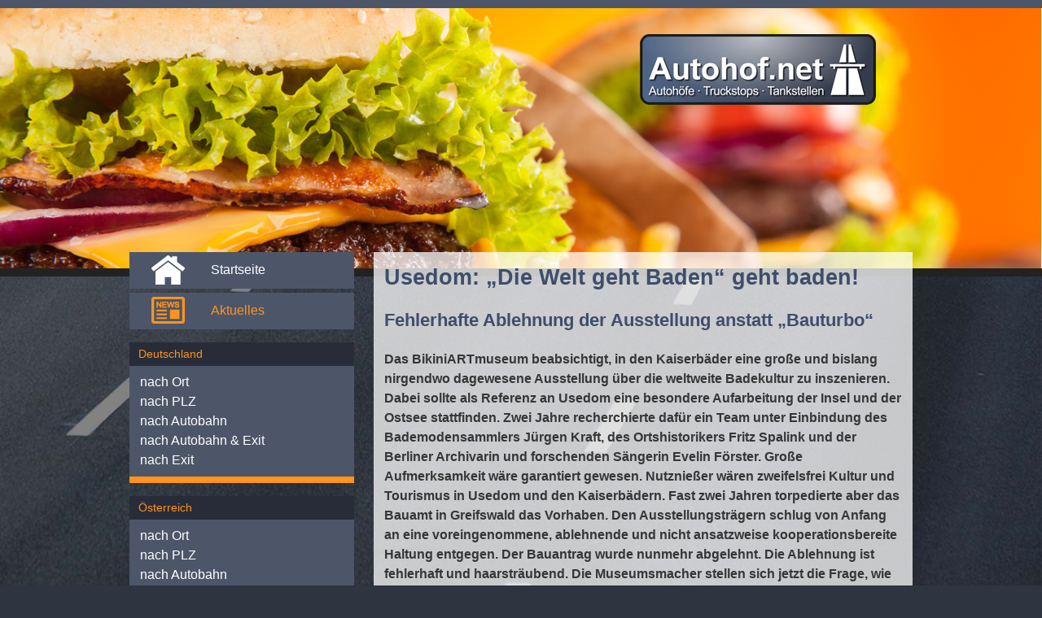

--- FILE ---
content_type: text/html; charset=UTF-8
request_url: https://www.autohof.net/Aktuelles/news/tv-kritik-reise-check-autobahn-gruselige-resultate
body_size: 27610
content:
<!DOCTYPE html>
<html lang="de">
<head>
    <title>Bei anderen gelesen - TV-Kritik &quot;Reise-Check: Autobahn&quot;: Gruselige Resultate - Aktuelles</title><meta name="robots" content="index, follow"><meta name="description" content="Dringender Rat an Fahrer: Passen Sie auf, was Sie auf Rastst&auml;tten anfassen und besonders, was Sie dort verzehren! Auf Deutschlands Autobahnen scheint es zwei getrennte Welten zu geben: Einerseits kommen wohlhabende Touristen aus aller Welt, um am Steuer PS-starker Autos einmal den Rausch hoher Geschwindigkeiten ohne Tempolimit auf &ouml;ffentlichen Stra&szlig;en zu erleben. &quot;Einmal so richtig die Sau rauslassen&quot; nennt es der Kommentator, wobei an dieser Stelle die erste Kritik f&auml;llig w&auml;re: Schnelles Fahren erfordert von Fahrer h&ouml;chste Konzentration und Disziplin - genau das Gegenteil von Sau rauslassen also."><meta http-equiv="Content-Type" content="text/html; charset=utf-8"><meta http-equiv="X-UA-Compatible" content="IE=edge"><meta http-equiv="Content-Language" content="de"><link rel="canonical" href="/Aktuelles/news/tv-kritik-reise-check-autobahn-gruselige-resultate"><meta property="og:title" content="Bei anderen gelesen - TV-Kritik &quot;Reise-Check: Autobahn&quot;: Gruselige Resultate - Aktuelles"><meta property="og:type" content="website"><meta property="og:url" content="https://www.autohof.net/Aktuelles/news/tv-kritik-reise-check-autobahn-gruselige-resultate"><meta property="og:description" content="Dringender Rat an Fahrer: Passen Sie auf, was Sie auf Rastst&auml;tten anfassen und besonders, was Sie dort verzehren! Auf Deutschlands Autobahnen scheint es zwei getrennte Welten zu geben: Einerseits kommen wohlhabende Touristen aus aller Welt, um am Steuer PS-starker Autos einmal den Rausch hoher Geschwindigkeiten ohne Tempolimit auf &ouml;ffentlichen Stra&szlig;en zu erleben. &quot;Einmal so richtig die Sau rauslassen&quot; nennt es der Kommentator, wobei an dieser Stelle die erste Kritik f&auml;llig w&auml;re: Schnelles Fahren erfordert von Fahrer h&ouml;chste Konzentration und Disziplin - genau das Gegenteil von Sau rauslassen also."><meta property="og:locale" content="de_DE">
    <meta name="viewport" content="width=device-width, initial-scale=1.0">

    <!--[if lte IE 7]>
    <link rel="stylesheet" href="/ARANESLIB/yaml4.0/core/iehacks.css" type="text/css"/>
    <![endif]-->
    <link rel="stylesheet" href="/css/ARANESLIB/yaml4.0/core/base.min.css,/css/ARANESLIB/yaml4.0/forms/default-theme.css,/css/ARANESLIB/yaml3/core/commonaranes.css,/css/screen/navigation.css,/css/screen/basemod.css,/css/screen/content.css,/css/ARANESLIB/yaml4.0/print/print.css,/css/mods/promo.tpl.css,/css/mods/promo.css,/css/mods/promoBanner.tpl.css,/css/mods/promoBannerFull.tpl.css,/css/mods/promoWerbung.tpl.css,/css/ARANESLIB/jquery/nivo-slider-3.2/nivo-slider.css">
<link rel="stylesheet" href="/css/ARANESLIB/jquery/jquery.magnificpopup-0.9.0.css">
<link rel="stylesheet" href="/css/mods/autohof.css">
<link rel="stylesheet" href="/css/ARANESLIB/bxslider4.1.2/jquery.bxslider.css">
<link rel="stylesheet" href="/css/mods/news.css">
<link rel="stylesheet" href="/ARANESLIB/jquery/jquery.magnificpopup-0.9.0.css">
<script src="/js/ARANESLIB/jquery/jquery-1.10.2.min.js,/js/ARANESLIB/araMobile-1.0.js,/js/ARANESLIB/html5shiv/html5shiv.js,/js/lib.js,/js/mods/promo.tpl.js,/js/mods/promo.js,/js/mods/promoBanner.tpl.js,/js/mods/promoBannerFull.tpl.js,/js/mods/promoWerbung.tpl.js,/js/ARANESLIB/jquery/nivo-slider-3.2/jquery.nivo.slider.pack.js,/js/pic.js"></script>
<script src="/js/ARANESLIB/jquery/jquery.magnificpopup-0.9.0.min.js"></script>
<script src="/js/ARANESLIB/jquery/tmpl.min.js"></script>
<script src="/js/ARANESLIB/bxslider4.1.2/jquery.bxslider.min.js"></script>
<script src="/ARANESLIB/jquery/jquery.magnificpopup-0.9.0.min.js"></script>

    
    <script type="text/javascript">
var gaProperty = 'UA-620517-2';
var disableStr = 'ga-disable-' + gaProperty;
if (document.cookie.indexOf(disableStr + '=true') > -1) { window[disableStr] = true; }
function gaOptout() { document.cookie = disableStr + '=true; expires=Thu, 31 Dec 2099 23:59:59 UTC; path=/'; window[disableStr] = true; }
</script>
<script type="text/javascript">
(function(i,s,o,g,r,a,m){i['GoogleAnalyticsObject']=r;i[r]=i[r]||function(){
(i[r].q=i[r].q||[]).push(arguments)},i[r].l=1*new Date();a=s.createElement(o),
m=s.getElementsByTagName(o)[0];a.async=1;a.src=g;m.parentNode.insertBefore(a,m)
})(window,document,'script','//www.google-analytics.com/analytics.js','ga');
ga('create', 'UA-620517-2', 'auto');
ga('set', 'anonymizeIp', true);
ga('send', 'pageview');
</script>

	<script async src="https://pagead2.googlesyndication.com/pagead/js/adsbygoogle.js?client=ca-pub-7569605002028023" crossorigin="anonymous"></script>
</head>
<body>
<header id="header" class="ym-clearfix">
        <div id="picHeader" class="ym-noprint">
                    <ul class="items bxslider">
                                                        <li class="item item1"
                        style="background-image:url(/upload/pic/header/0_0.jpg);"></li>
                                                        <li class="item item2"
                        style="background-image:url(/upload/pic/header/0_1.jpg);display:none;"></li>
                                                        <li class="item item3"
                        style="background-image:url(/upload/pic/header/0_2.jpg);display:none;"></li>
                                                        <li class="item item4"
                        style="background-image:url(/upload/pic/header/0_3.jpg);display:none;"></li>
                                                        <li class="item item5"
                        style="background-image:url(/upload/pic/header/0_4.jpg);display:none;"></li>
                                                        <li class="item item6"
                        style="background-image:url(/upload/pic/header/0_5.jpg);display:none;"></li>
                            </ul>
            </div>

    <div id="logoaso" class="ym-wrapper picHeaderUp">
        <a href="/" id="logo"><img src="/img/ly/logo.png" alt="Autohof.net" border="0"></a>
    </div>
</header>
<main id="main" class="ym-wrapper">
    <div class="ym-column">
        
        <aside id="ar-leftline" class="ym-col1 ym-clearfix ym-noprint">
            
            <article id="mainnavwrapper" class="ar-box ym-cbox">
                <div class="ar-box-content">
                    <nav class="navVertical" id="mainnav"><ul><li class="cms_id_4"><a href="/" class="cms_id_4"><span>Startseite</span></a></li>

<li class="act cms_id_116"><a href="/Aktuelles" class="act cms_id_116"><span>Aktuelles</span></a>
</li>

<li class="cms_id_152"><a href="#boxSearchdwBoxen" class="cms_id_152"><span>Zur Suche</span></a></li>
</ul></nav>
                </div>
            </article>
            

                <aside class="ar-box ym-cbox ar-box-bottonLine ar-mobileDown item">
        <h6><span>Deutschland</span></h6>
        <div class="ar-box-content">
            <nav class="navVertical navLeftWhite">
                <ul>
                                            <li>
                            <a href="/autohof/D/ort">nach Ort</a>
                        </li>
                                            <li>
                            <a href="/autohof/D/plz">nach PLZ</a>
                        </li>
                                            <li>
                            <a href="/autohof/D/autobahn">nach Autobahn</a>
                        </li>
                                            <li>
                            <a href="/autohof/D/autobahn_exit">nach Autobahn & Exit</a>
                        </li>
                                            <li>
                            <a href="/autohof/D/exit">nach Exit</a>
                        </li>
                                    </ul>
            </nav>
        </div>
    </aside>
    <aside class="ar-box ym-cbox ar-box-bottonLine ar-mobileDown item">
        <h6><span>Österreich</span></h6>
        <div class="ar-box-content">
            <nav class="navVertical navLeftWhite">
                <ul>
                                            <li>
                            <a href="/autohof/A/ort">nach Ort</a>
                        </li>
                                            <li>
                            <a href="/autohof/A/plz">nach PLZ</a>
                        </li>
                                            <li>
                            <a href="/autohof/A/autobahn">nach Autobahn</a>
                        </li>
                                            <li>
                            <a href="/autohof/A/autobahn_exit">nach Autobahn & Exit</a>
                        </li>
                                            <li>
                            <a href="/autohof/A/exit">nach Exit</a>
                        </li>
                                    </ul>
            </nav>
        </div>
    </aside>

            
            <aside id="boxUmkreis" class="ar-box ym-cbox ar-mobileDown boxSearch">
                <h6>Autohöfe in der Nähe</h6>
                <div class="ar-box-content ym-clearfix">
                    <form method="get" action="/autohof" class="ym-clearfix">
                        <input type="text" name="address" id="q" class="q" placeholder="Adresse">
                        <input type="submit" id="sbtn" class="sbtn" name="suchen" value="">
                    </form>
                    <p><a class="distanceByLocation" style="display:none;">Meine Position ermitteln</a></p>
                </div>
            </aside>
            <aside id="boxSearch" class="ar-box ym-cbox ar-mobileDown boxSearch">
                <h6>Autohof Suche</h6>
                <div class="ar-box-content ym-clearfix">
                    <form method="get" action="/Suche" class="ym-clearfix">
                        <input type="text" name="q" id="q" class="q" placeholder="Volltextsuche">
                        <input type="submit" id="sbtn" class="sbtn" name="suchen" value="">
                    </form>
                </div>
            </aside>
            
            <aside id="boxSearch" class="ar-box ym-cbox ar-mobileDown boxSearch">
                <h6>Login für Autohof Betreiber</h6>
                <div class="ar-box-content ym-clearfix">
                    <nav class="navVertical navLeftWhite" id="ahonav"><ul><li class="cms_id_146"><a href="/Register" class="cms_id_146"><span>Autohof eintragen</span></a></li>

<li class="cms_id_147"><a href="/Login" class="cms_id_147"><span>Login</span></a></li>
</ul></nav>
                </div>
            </aside>

            
            
            <article id="boxLinks" class="ar-box ym-cbox ar-nmb ar-mobileDown boxLinks">
                <h6>Links</h6>
                <div class="ar-box-content">
                    <nav class="navVertical" id="linksnav"><ul><li class="cms_id_141"><a href="http://www.gastro-einkaufsgemeinschaft.de/" target="_blank" class="cms_id_141"><span>Gastro Einkaufsgemeinschaft</span></a></li>

<li class="cms_id_143"><a href="http://www.24-autohof.de/" target="_blank" class="cms_id_143"><span>24 Autoh&ouml;fe</span></a></li>
</ul></nav>
                </div>
            </article>
            
        </aside>
        
        <div id="ar-content" class="ym-col3 ym-clearfix">
            <section id="content" class="ym-cbox">
                <div class="ar-ff ym-clearfix">
                    <h1><strong>Usedom: &bdquo;Die Welt geht Baden&ldquo; geht baden!</strong></h1>

<h2><strong>Fehlerhafte Ablehnung der Ausstellung&nbsp;anstatt &bdquo;Bauturbo&ldquo;</strong></h2>

<p><strong>Das BikiniARTmuseum beabsichtigt, in den Kaiserb&auml;der eine gro&szlig;e und bislang nirgendwo dagewesene Ausstellung &uuml;ber die weltweite Badekultur zu inszenieren. Dabei sollte als Referenz an Usedom&nbsp;eine besondere Aufarbeitung der Insel und der Ostsee stattfinden. Zwei Jahre recherchierte daf&uuml;r ein Team unter Einbindung des Bademodensammlers J&uuml;rgen Kraft, des Ortshistorikers Fritz Spalink und der Berliner Archivarin und forschenden S&auml;ngerin Evelin F&ouml;rster. Gro&szlig;e Aufmerksamkeit w&auml;re garantiert gewesen. Nutznie&szlig;er w&auml;ren zweifelsfrei Kultur und Tourismus in Usedom und den Kaiserb&auml;dern. Fast zwei Jahren torpedierte aber das Bauamt in Greifswald das Vorhaben. Den Ausstellungstr&auml;gern schlug von Anfang an eine voreingenommene, ablehnende und nicht ansatzweise kooperationsbereite Haltung entgegen. Der Bauantrag wurde nunmehr abgelehnt. Die Ablehnung ist fehlerhaft und haarstr&auml;ubend. Die Museumsmacher stellen sich jetzt die Frage, wie es weitergeht. Man wurde eigentlich gezielt angeworben. Bei der Vorstellung des Projektes gab es nur positive Resonanz. Marco Preisser vom Entwicklungsteam. &bdquo;<em>Wir haben viele M&ouml;glichkeiten und sind auf der ganzen Welt ein gefragter Partner. So haben wir gerade ein Projekt mit dem London Design Museum beendet. Es hat wahnsinnig Spa&szlig; gemacht, uns mit der spannenden Badekulturgeschichte hier in Usedom zu besch&auml;ftigen. So ein Projekt braucht Intensit&auml;t und Euphorie. Das funktioniert nicht, wenn man uns nur Steine in den Weg legt</em>.&ldquo;</strong></p>

<p>Die Ausstellung &bdquo;Die Welt geht Baden&ldquo; sollte in einem 800 qm Pavillon als tempor&auml;re Architektur auf dem gro&szlig;en Grenzparkplatz von Ahlbeck stattfinden. Der ausgesuchte Pavillon ist ein genormtes und mit allen Pr&uuml;fungen versehenes Zelt, das als sog. &bdquo;fliegender Bau&ldquo; in ganz Deutschland f&uuml;r Gro&szlig;events im Einsatz ist, auch f&uuml;r l&auml;ngere Zeit. &Uuml;berall in Deutschland wurde das Zelt in dem vom Gesetzgeber dazu extra geschaffenen vereinfachten Verfahren als &bdquo;fliegendes Bauwerk&ldquo; genehmigt. Ein Beispiel: Als der SSV Ulm &uuml;berraschend Ende Mai in die zweite Bundesliga aufgestiegen ist und man keine passende Infrastruktur hatte, wurde f&uuml;r mehrere Jahre exakt der baugleiche Pavillon mit dem identischen Baupr&uuml;fbuch zur Nutzung f&uuml;r hunderte VIP-G&auml;ste einfach und schnell als &bdquo;fliegender Bau&ldquo; aufgestellt. Das w&auml;re auch hier m&ouml;glich gewesen. Die ausgesuchte &Ouml;rtlichkeit, der Grenzparkplatz, ist seit vielen Jahren Bestand. Er ist im g&uuml;ltigen Fl&auml;chennutzungsplan als &bdquo;Sondergebiet&ldquo; ausgewiesen. Direkte Nachbarn sind die Bahn mit dem Bahndamm, eine Landesstrasse mit erheblichem Grenzverkehr und Tourismushaltestelle, ein Zollgeb&auml;ude, Gastronomiegeb&auml;ude und weitere Parkpl&auml;tze. Auf dem Parkplatz fand auch schon eine Sandskulpturenausstellung in einem deutlich gr&ouml;&szlig;eren Zelt statt.</p>

<p>Alles w&auml;re daher m&ouml;glich und machbar gewesen. Die Macher gingen daher auch fest davon aus, dass es in Usedom schnell geht. Das Gegenteil war der Fall. Das Bauamt wehrte sich gegen das vereinfachte Verfahren als fliegendes Bauwerk vehement. Man wollte unbedingt ein Baugenehmigungsverfahren. Dabei suggerierte man den Betreibern aber eine z&uuml;gige und unkomplizierte Bearbeitung und eine Genehmigungsf&auml;higkeit. Dazu kam es aber nicht. In dem nun vorliegenden ablehnenden Bescheid kommen dann Argumente, wie die Entstehung und Verfestigung einer &bdquo;Splittersiedlung&ldquo;, der Schutz &bdquo;naturgegebener Bodennutzung&ldquo; und &bdquo;Erholungslandschaft&ldquo; und eine fehlende Erschlie&szlig;ung. &bdquo;<em>Viele Menschen sind auf mich zugekommen. Selbst der Baurechtslaie, sch&uuml;ttelt hier ungl&auml;ubig den Kopf, das ist doch keine gr&uuml;ne Wiese und mit dem vorr&uuml;bergehenden Pavillon wird kein einziger Baum oder Strauch ber&uuml;hrt</em>&ldquo;, so J&uuml;rgen Kraft. Der beratende Jurist dazu: &bdquo;<em>Das Landratsamt hat im Ablehnungsbescheid den Fl&auml;chennutzungsplan einfach weggelassen. Das Landratsamt kannte den Fl&auml;chennutzungsplan aber, denn es hat ihn selbst vor Jahren in Kenntnis des Bestandes genehmigt. Die Au&szlig;erachtlassung des Plans stellt einen Ermessensfehlgebrauch dar. Das Argument einer Verfestigung einer Splittersiedlung ist abwegig. Aufgrund der Lage des Grenzparkplatzes und der dort schon seit Jahrzehnten vorhandenen Bebauung verfestigt sich hier nichts. Ein Schutz von Natur und Landschaft ist im vorliegenden Einzelfall abwegig.</em>&ldquo; Auch der weitere Einwand der nicht gesicherten Erschlie&szlig;ung greift nicht. Dazu der planende Architekt: &bdquo;<em>Die Erschlie&szlig;ung ist komplett vorhanden, sonst g&auml;be es keinen Parkplatz und keine Geb&auml;ulichkeiten dort. Die L&ouml;sung von Detailfragen, die den Zeltpavillon betreffen, insbesondere auch der wichtige Brandschutz, kosten Zeit und Geld. Diese werden in normalen Verfahren &nbsp;beauftragt, wenn die Baubeh&ouml;rde signalisiert, dass man jetzt prinzipiell durch ist oder sie setzt es als Auflage in die Baugenehmigung. Diese Ausgaben zu einem Zeitpunkt zu fordern, wo die Baubeh&ouml;rde noch prinzipielle Bedenken hat, siehe Splittersiedlung und Natur, ist unangemessen und defacto rausgeschmissenes Geld.</em>&ldquo;</p>

<p>Weitere Kritikpunkte der Macher: Wir haben mehrfach angeboten, um das von Anfang an vorhandene nicht nachvollziehbare eisige Klima zu beseitigen, in der Beh&ouml;rde vorbeizukommen. Der Wunsch nach einem pers&ouml;nlichen Gespr&auml;ch wurde aber abgelehnt. Die Ablehnung der Genehmigung als fliegendes Bauwerk ist eine Diskriminierung. Vom Bauamt kam die Aussage: <em>&bdquo;das Vorhaben ist politisch nicht gewollt&ldquo;</em>. Solche Aussagen sind in h&ouml;chstem Ma&szlig;e befremdlich. Im Bauverfahren sind dann immer wieder neue Forderungen gestellt worden. Das ist nicht &uuml;blich und das Gegenteil von unterst&uuml;tzend. Das Bauamt hatte von Anfang vor, aus grunds&auml;tzlichen Erw&auml;gungen heraus, das Kulturzelt abzulehnen. &bdquo;<em>Das ist nicht fair, wenn man von Anfang an vor hat das Projekt abzulehnen, die dann noch ein aufwendiges, zeitraubendes und kostenintensives Bauverfahren durchf&uuml;hren zu lassen.&ldquo;</em> So eine Politikerin aus Usedom, die nicht genannt werden m&ouml;chte. Alexander Ruscheinsky, der Initiator der Ausstellung dazu: &bdquo;<em>Mir tun unsere so engagierten Mitarbeiter leid, die sich mit Herzblut eingebracht haben und die Ausstellung inhaltlich und gestalterisch detailliert fertiggestellt haben. Wir haben gelesen, gesprochen, gesammelt, geliehen, gekauft und gesteigert, um das Thema Badekultur Usedom und Ostsee mit&nbsp; Qualit&auml;t und Attraktivit&auml;t zu best&uuml;cken. Und die w&uuml;nschen sich nat&uuml;rlich so sehr die Realisierung.&ldquo;</em></p>

<p><strong>Herbst der Reformen &ndash; Bauturbo &ndash; Was wollen und was k&ouml;nnen wir uns in Deutschland noch leisten?</strong></p>

<p>J&uuml;rgen Kraft, Kurator im BikiniARTmuseum und bekannter und besessener Bademodensammler aus Usedom, hat auf die Museumsmacher aus Baden-W&uuml;rttemberg seit Jahren eingewirkt: &bdquo;<em>Macht was in Usedom, das ist eine so tolle Insel, das passt zusammen.</em>&ldquo;&nbsp; Wie es sich geh&ouml;rt, machten die Museumsleute dazu zuerst eine Vorstellungsrunde. Sie gewannen den Eindruck, beim Landkreis, der Gemeinde Heringsdorf, der Gemeindevertretung, bei Kurdirektor und Tourismusausschuss, positiv anzukommen. Der Tenor, gut f&uuml;r Kultur, Tourismus und Wirtschaft. Nachdem der passende Standort gefunden war, dann das Dilemma mit der Bauaufsichtsbeh&ouml;rde Vorpommern-Greifswald. Ruscheinsky: &bdquo;<em>Wir bauen viel in ganz Deutschland. Ein &uuml;berbordender B&uuml;rokratismus zerst&ouml;rt sukzessive den Mittelstand. Wir sind jetzt schon in einer kritischen Phase. Es gibt aber immer noch gute Auftragsverwaltungen und Baubeh&ouml;rden. Wir finden im Dialog eigentlich immer L&ouml;sungen. Unsere aus noch nie da gewesener Not agierende Regierung propagiert t&auml;glich Reformen, B&uuml;rokratieabbau und einen Bauturbo. Warum machen da die Auftragsverwaltungen nicht mit? Die Ausstellung &bdquo;Die Welt geht Baden&ldquo; kann morgen im Rahmen eines fliegenden Bauwerks genehmigt werden, konform zur gesetzlichen Lage und eine unn&ouml;tige detaillierte und b&uuml;rokratische Pr&uuml;fung ist gar nicht im Sinne der politischen Vorgaben und der aktuellen Situation in Deutschland.&ldquo;</em></p>

<p><strong>Viele Verlierer und Kosten &ndash; Entscheidung ob wir weitermachen f&auml;llt in K&uuml;rze</strong></p>

<p>Die Verlierer sind schnell ausgemacht: Kultur, Tourismus und Wirtschaft. Die verschuldete Stadt, der die Chancen auf Einnahmen versagt werden. Und das Vertrauen der Wirtschaft in Usedom, etwas zu realisieren, wenn man derart vom Gutd&uuml;nken der Baubeh&ouml;rde abh&auml;ngig ist. Auch die Baubeh&ouml;rde selbst wird so nur zum Verlierer. Betroffene und Au&szlig;enstehende begreifen das Vorgehen nicht. Die Ausstellungsmacher haben schon einen sechsstelligen Betrag verloren. Genauso schlimm ist die verlorene Zeit. An anderer Stelle w&auml;re das Projekt schon umgesetzt und neue Arbeitspl&auml;tze geschaffen. Auch die Baubeh&ouml;rde verpulvert Kapazit&auml;ten mit &uuml;berfl&uuml;ssigen Verfahren und damit auch zehntausende von Euro. Viel &ouml;ffentliches Geld, das man gerade &uuml;berall dringend brauchen k&ouml;nnte.</p>

<p>Wie es weitergeht, insbesondere ob die Museumsbetreiber gegen den Bescheid vorgehen wollen, entscheidet sich n&auml;chste Woche. Die engagierten Mitarbeiter m&ouml;chten unbedingt ihre Arbeit vorzeigen k&ouml;nnen. Es wird wohl eine Frage eines guten Klimas werden.</p>

<address>&nbsp;</address>

<address><img alt="" src="/upload/cntimg/Pamela_in_London.jpg" style="width: 590px; height: 403px;" /><br />
<br />
Pamela Andersons Original roter Baywatch Badeanzug war gerade im Londoner Design Museum als Leihgabe des BikiniARTmuseums zu sehen. Man besitzt weitere weltbekannte St&uuml;cke, wie den Prinzessin Leia Bikini aus Star Wars oder den Goldenen R&eacute;ard. In Usedom wird von alledem wohl niemals etwas zu sehen sein, wenn es nach dem Bauamt geht. Auch nichts von dem sehr spannenden Extrabereich &bdquo;Badekultur auf Usedom und den Kaiserb&auml;der&ldquo; mit historischen Postkarten, Illustrationen, Fotos und Ausarbeitungen. Man wird sich nicht in die Schaukelbadewanne legen k&ouml;nnen und auch nicht freche und teils vergessene Badelieder aus den Jahren 1900 bis 1935 h&ouml;ren, deren Reproduktion in Berlin nun gestoppt wurde.</address>

<p>&nbsp;</p>
<div class="fileList">
    </div>    <h1>Bei anderen gelesen - TV-Kritik "Reise-Check: Autobahn": Gruselige Resultate</h1>
<div id="newsDetail">
                <div class="newsDescription"><p>20.10.2015 Dringender Rat an Fahrer: Passen Sie auf, was Sie auf Rastst&auml;tten anfassen und besonders, was Sie dort verzehren! Auf Deutschlands Autobahnen scheint es zwei getrennte Welten zu geben: Einerseits kommen wohlhabende Touristen aus aller Welt, um am Steuer PS-starker Autos einmal den Rausch hoher Geschwindigkeiten ohne Tempolimit auf &ouml;ffentlichen Stra&szlig;en zu erleben. &quot;Einmal so richtig die Sau rauslassen&quot; nennt es der Kommentator, wobei an dieser Stelle die erste Kritik f&auml;llig w&auml;re: Schnelles Fahren erfordert von Fahrer h&ouml;chste Konzentration und Disziplin - genau das Gegenteil von Sau rauslassen also.</p>

<p>Die Deutschen selbst sehen das alles oft ganz anders, besonders wenn sie beruflich h&auml;ufig auf Autobahnen unterwegs sind: Es gibt viele Klagen &uuml;ber endlose Staus, schmutzige Toiletten, schlechtes und &uuml;berteuertes Essen. Stimmt das? Susanne Gebhardt, Reporterin des &quot;Reise-Check&quot;, macht sich auf die Suche und untersucht, wie es auf der Autobahn um Stress, Sauberkeit, Essen, Staus und Baustellen steht.</p>

<h2>Auch bezahlte Toiletten sind nicht sauber!</h2>

<p>Besonders erschreckend: Die hygienischen Zust&auml;nde auf den Autobahn-Rastst&auml;tten - die sich &uuml;berwiegend in der Hand der Firma &quot;Sanifair&quot; befinden - k&ouml;nnen auch nicht &uuml;berzeugen. Das Team nahm Proben von den Toiletten, lie&szlig; diese in Labors untersuchen und fand eine ganze Reihe ekelhafter und gef&auml;hrlicher Krankheitserreger. Dringender Rat: Nach dem H&auml;ndewaschen den T&uuml;rgriff am besten nicht mehr mit blo&szlig;er Hand anfassen! Der Rat, stattdessen den &Auml;rmel des Pullovers zu benutzen, ist allerdings nicht nachvollziehbar. Dann hat man die Bakterien an der Kleidung.</p>

<h2>Horrorbilder von Rastpl&auml;tzen</h2>

<p>Sehr viel alltagsn&auml;her sind da schon die Untersuchungen &uuml;ber die Sauberkeit auf den Toilettenanlagen an Parkpl&auml;tzen, von denen es in Deutschland rund 950 gibt. Da zeigen die Aufnahmen - im konkreten Fall gefilmt an der A8 bei Kirchheim - wahrhaft Grausliches: Die Anlagen sind verdreckt, versifft, mit Exkrementen verschmiert und stinken oft auch wie die Pest. Vielfach dienen sie Besuchern als M&uuml;llhalde. Dazu sind sie speziell f&uuml;r weibliche Benutzer nach Einbruch der D&auml;mmerung auch nicht ungef&auml;hrlich, wie Michael K&ouml;nig vom Verkehrskommissariat M&uuml;hlhausen offen einr&auml;umt.</p>

<p>Es ist, wie sich herausstellt, aber nat&uuml;rlich eine Geldfrage. Einmal t&auml;glich werden die Anlagen von der Autobahnmeisterei ges&auml;ubert, was f&uuml;r die gefilmte Anlage allein schon Kosten in H&ouml;he von 37.000 Euro j&auml;hrlich verursacht. Anders ist das in &Ouml;sterreich, wo die Benutzung der Autobahn Geld kostet, daf&uuml;r aber in Sachen Sauberkeit und Sicherheit weit h&ouml;here Standards gelten. Gereinigt werden die Anlagen &quot;mindestens dreimal t&auml;glich&quot;, die Beleuchtung ist besser, es gibt &Uuml;berwachung per Video. Die Kosten f&uuml;r eine Toilettenanlage liegen dann bei 60.000 Euro j&auml;hrlich.</p>

<p>Quelle: <a href="http://www.fnp.de/nachrichten/tv/Reise-Check-Autobahn-Gruselige-Resultate;art37261,1654110" target="_blank">Frankfurter Neue Presse, 20.10.2015</a></p></div>
                
            <aside class="backLink ym-noprint"><p><a href="/Aktuelles/news/p1">zur&uuml;ck</a></p></aside></div>

                </div>
            </section>
        </div>
        <div class="ym-clearfix"></div>
        <aside id="mobileDown" style="display:none;" class="ym-noprint"></aside>
        <aside id="promoBanner" class="ym-clearfix ym-noprint">
                    <article id="promoBanner26" class="promoBannerLeft">
                    <a href="http://www.gastro-einkaufsgemeinschaft.de/" target="_blank">
                <img src="/upload/promo/26/gastroekg.jpg" alt="">
            </a>
            </article>

            <div class="ym-clearfix"></div>
            
        </aside>
    </div>
</main>
<footer id="footer" class="ym-clearfix ym-noprint">
    <div class="ym-wrapper">
        <div id="copyright"><a href="http://www.aranes.de" target="_blank">&COPY; ARANES</a></div>
        <nav id="footernav" class="navHorizontal"><ul><li class="cms_id_5"><a href="/impressum.htm" class="cms_id_5"><span>Impressum</span></a></li>

<li class="cms_id_120"><a href="/Datenschutz" class="cms_id_120"><span>Datenschutz</span></a></li>

<li class="cms_id_14"><a href="/kontakt" class="cms_id_14"><span>Kontakt</span></a></li>
</ul></nav>
    </div>
</footer>


</body>
</html>

--- FILE ---
content_type: text/html; charset=utf-8
request_url: https://www.google.com/recaptcha/api2/aframe
body_size: 266
content:
<!DOCTYPE HTML><html><head><meta http-equiv="content-type" content="text/html; charset=UTF-8"></head><body><script nonce="0sL4DKgNRJ5a3KhAv7a_Ug">/** Anti-fraud and anti-abuse applications only. See google.com/recaptcha */ try{var clients={'sodar':'https://pagead2.googlesyndication.com/pagead/sodar?'};window.addEventListener("message",function(a){try{if(a.source===window.parent){var b=JSON.parse(a.data);var c=clients[b['id']];if(c){var d=document.createElement('img');d.src=c+b['params']+'&rc='+(localStorage.getItem("rc::a")?sessionStorage.getItem("rc::b"):"");window.document.body.appendChild(d);sessionStorage.setItem("rc::e",parseInt(sessionStorage.getItem("rc::e")||0)+1);localStorage.setItem("rc::h",'1769070973390');}}}catch(b){}});window.parent.postMessage("_grecaptcha_ready", "*");}catch(b){}</script></body></html>

--- FILE ---
content_type: text/css;charset=UTF-8
request_url: https://www.autohof.net/css/ARANESLIB/yaml4.0/core/base.min.css,/css/ARANESLIB/yaml4.0/forms/default-theme.css,/css/ARANESLIB/yaml3/core/commonaranes.css,/css/screen/navigation.css,/css/screen/basemod.css,/css/screen/content.css,/css/ARANESLIB/yaml4.0/print/print.css,/css/mods/promo.tpl.css,/css/mods/promo.css,/css/mods/promoBanner.tpl.css,/css/mods/promoBannerFull.tpl.css,/css/mods/promoWerbung.tpl.css,/css/ARANESLIB/jquery/nivo-slider-3.2/nivo-slider.css
body_size: 56382
content:
/*** Muli START */
/* 400-normal */
@font-face {
  font-family: 'Muli';
  font-style: normal;
  font-display: auto;
  font-weight: 400;
  src: url('/ARANESLIB/fonts/muli/muli-v11-latin-ext_latin-regular.eot');
  src: local('Muli Regular'), local('Muli-Regular'),
       url('/ARANESLIB/fonts/muli/muli-v11-latin-ext_latin-regular.eot?#iefix') format('embedded-opentype'),
       url('/ARANESLIB/fonts/muli/muli-v11-latin-ext_latin-regular.woff2') format('woff2'),
       url('/ARANESLIB/fonts/muli/muli-v11-latin-ext_latin-regular.woff') format('woff'),
       url('/ARANESLIB/fonts/muli/muli-v11-latin-ext_latin-regular.ttf') format('truetype'),
       url('/ARANESLIB/fonts/muli/muli-v11-latin-ext_latin-regular.svg#Muli') format('svg');
}
/* 400-italic */
@font-face {
  font-family: 'Muli';
  font-style: italic;
  font-display: auto;
  font-weight: 400;
  src: url('/ARANESLIB/fonts/muli/muli-v11-latin-ext_latin-italic.eot');
  src: local('Muli Italic'), local('Muli-Italic'),
       url('/ARANESLIB/fonts/muli/muli-v11-latin-ext_latin-italic.eot?#iefix') format('embedded-opentype'),
       url('/ARANESLIB/fonts/muli/muli-v11-latin-ext_latin-italic.woff2') format('woff2'),
       url('/ARANESLIB/fonts/muli/muli-v11-latin-ext_latin-italic.woff') format('woff'),
       url('/ARANESLIB/fonts/muli/muli-v11-latin-ext_latin-italic.ttf') format('truetype'),
       url('/ARANESLIB/fonts/muli/muli-v11-latin-ext_latin-italic.svg#Muli') format('svg');
}
/* Muli ENDE ***/
@media all{*{margin:0;padding:0}option{padding-left:.4em}select{padding:1px}* html body *{overflow:visible}body{font-size:100%;background:#fff;color:#000;text-align:left}div:target{outline:0 none}article,aside,details,figcaption,figure,footer,header,hgroup,nav,section{display:block}audio,canvas,video{display:inline-block}audio:not([controls]){display:none}[hidden]{display:none}input[type="search"]{-webkit-appearance:textfield}input[type="search"]::-webkit-search-decoration{-webkit-appearance:none}fieldset,img{border:0 solid}ul,ol,dl{margin:0 0 1em 1em}li{line-height:1.5em;margin-left:.8em}dt{font-weight:bold}dd{margin:0 0 1em .8em}blockquote{margin:0 0 1em .8em}q{quotes:none}blockquote:before,blockquote:after,q:before,q:after{content:'';content:none}table{border-collapse:collapse;border-spacing:0}.ym-clearfix:before{content:"";display:table}.ym-clearfix:after{clear:both;content:".";display:block;font-size:0;height:0;visibility:hidden}.ym-contain-dt{display:table;width:100%;overflow:visible}.ym-contain-oh{overflow:hidden;width:100%;display:block}.ym-contain-fl{float:left;width:100%}.ym-skip,.ym-hideme,.ym-print{position:absolute;top:-32768px;left:-32768px}.ym-skip:focus,.ym-skip:active{position:static;top:0;left:0}.ym-skiplinks{position:absolute;top:0;left:-32768px;z-index:1000;width:100%;margin:0;padding:0;list-style-type:none}.ym-skiplinks .ym-skip:focus,.ym-skiplinks .ym-skip:active{left:32768px;outline:0 none;position:absolute;width:100%}}@media screen,projection{.ym-column{display:table;width:100%}.ym-col1{float:left;width:20%}.ym-col2{float:right;width:20%}.ym-col3{width:auto;margin:0 20%}.ym-cbox .ym-cbox-left,.ym-cbox-right{position:relative}.ym-cbox{padding:0 10px}.ym-cbox-left{padding:0 10px 0 0}.ym-cbox-right{padding:0 0 0 10px}.ym-ie-clearing{display:none}.ym-grid{display:table;width:100%;table-layout:fixed;list-style-type:none;padding-left:0;padding-right:0;margin-left:0;margin-right:0}.ym-gl{float:left;margin:0}.ym-gr{float:right;margin:0 0 0 -5px}.ym-g20{width:20%}.ym-g40{width:40%}.ym-g60{width:60%}.ym-g80{width:80%}.ym-g25{width:25%}.ym-g33{width:33.333%}.ym-g50{width:50%}.ym-g66{width:66.666%}.ym-g75{width:75%}.ym-g38{width:38.2%}.ym-g62{width:61.8%}.ym-gbox{padding:0 10px}.ym-gbox-left{padding:0 10px 0 0}.ym-gbox-right{padding:0 0 0 10px}.ym-equalize{overflow:hidden}.ym-equalize>.ym-gl,.ym-equalize>.ym-gr{display:table-cell;float:none;margin:0;vertical-align:top}.ym-equalize>*>.ym-gbox,.ym-equalize>*>.ym-gbox-left,.ym-equalize>*>.ym-gbox-right{padding-bottom:10000px;margin-bottom:-10000px}}@media all{.ym-form,.ym-form fieldset{overflow:hidden}.ym-form div .ym-form label,.ym-form .ym-message{position:relative;display:block}.ym-form .ym-fbox-check label{display:inline}.ym-form input,.ym-form textarea{cursor:text}.ym-form input[type="checkbox"],.ym-form input[type="radio"],.ym-form select,.ym-form label{cursor:pointer}.ym-form textarea{overflow:auto}.ym-form input[type=hidden]{display:none!important}.ym-form .ym-fbox-text:before,.ym-form .ym-fbox-select:before,.ym-form .ym-fbox-check:before,.ym-form .ym-fbox-button:before{content:"";display:table}.ym-form .ym-fbox-text:after,.ym-form .ym-fbox-select:after,.ym-form .ym-fbox-check:after,.ym-form .ym-fbox-button:after{clear:both;content:".";display:block;font-size:0;height:0;visibility:hidden}.ym-form select,.ym-form input,.ym-form textarea{display:block;position:relative;width:58.5%}.ym-form .ym-fbox-check input{display:inline;width:auto}.ym-form .ym-fbox-button input{display:inline;overflow:visible;width:auto}.ym-form .ym-fbox-check input:focus,.ym-form .ym-fbox-check input:hover,.ym-form .ym-fbox-check input:active{border:0 none}.ym-full .ym-fbox-select select,.ym-full .ym-fbox-text input,.ym-full .ym-fbox-text textarea{width:94.2%;margin-right:-3px}.ym-columnar .ym-fbox-text label,.ym-columnar .ym-fbox-select label{display:inline;float:left;width:30%}.ym-columnar .ym-fbox-check{position:relative}.ym-label{display:block}.ym-columnar .ym-fbox-check .ym-label{position:absolute;top:0}.ym-columnar .ym-fbox-check input,.ym-columnar .ym-error .ym-message{margin-left:30%}.ym-columnar fieldset .ym-fbox-button,fieldset.ym-columnar .ym-fbox-button{padding-left:30%}.ym-columnar .ym-fbox-select select,.ym-columnar .ym-fbox-text input,.ym-columnar .ym-fbox-text textarea{float:left;width:67.2%;margin-right:-3px}.ym-fbox-select select{width:60%}.ym-full .ym-fbox-select select{width:94.8%}.ym-columnar .ym-fbox-select select{width:68.8%}}@media print{.ym-grid>.ym-gl,.ym-grid>.ym-gr{overflow:visible;display:table}.ym-print{position:static;left:0}.ym-noprint{display:none!important}}

/**
 * "Yet Another Multicolumn Layout" - YAML CSS Framework
 *
 * YAML form theme: "gray-theme"
 *
 * @copyright			 Copyright 2005-2012, Dirk Jesse
 * @license				 CC-BY 2.0 (http://creativecommons.org/licenses/by/2.0/),
 *                       YAML-CDL (http://www.yaml.de/license.html)
 * @link                 http://www.yaml.de
 * @package				 yaml
 * @version              v4.0
 * @revision             $Revision: 686 $
 * @lastmodified         $Date: 2012-01-22 13:09:37 +0100 (So, 22 Jan 2012) $
 */

@media screen and (min-width: 0px){

	/**
	* @section general width settings for formular elements in modern browsers
	*          switching to CSS3 box modell "border-box" for perfect flexible forms
	*
	* Styling for: <labels>, <input>, <textarea> and <select>
	*
	*/

	.ym-form input,
	.ym-form input,
	.ym-form textarea,
	.ym-form select {
		-webkit-box-sizing: border-box;
		-moz-box-sizing: border-box;
		-ms-box-sizing: border-box;
		box-sizing: border-box;
		width:60%;
	}

	.ym-columnar label {
		-webkit-box-sizing: border-box;
		-moz-box-sizing: border-box;
		-ms-box-sizing: border-box;
		box-sizing: border-box;
	}

    [class*="ym-fbox"] {
        max-width:980px;
    }
    
	.ym-columnar .ym-fbox-select select,
	.ym-columnar .ym-fbox-text input,
	.ym-columnar .ym-fbox-text textarea { width:70%; }

	.ym-full .ym-fbox-select select,
	.ym-full .ym-fbox-text input,
	.ym-full .ym-fbox-text textarea { width:100%; }
}

@media screen, projection {

	/**
	* @section general form styling
	*
	* Styling for: <form>, <fieldset>, <legend>, <label> and rows (class="ym-fbox-[xxx]")
	*
	*/
	.ym-form {
		margin: 0 0 1em 0;
		padding: 0;
	}

	.ym-form fieldset {
		position:static;
		background:transparent;
		margin: 0.75em 0 0.75em 0;
		padding: 0;
        border:none;
	}

	.ym-form legend {
        display:block;
		font-size:1.1em;
		line-height:1.25em;
		font-weight:bold;
		padding:0 0.5em 0.2em 0.5em;
	}

	.ym-form label {
		line-height: 1.5em;
	}

	.ym-label {
		padding-top: 0.25em;
	}

	.ym-form .ym-form div.ym-fbox-check:focus + label {

	}

	/* styling containing DIV elements | Gestaltung der kapselnden DIV-Elemente */
	.ym-form div.ym-fbox-text,
	.ym-form div.ym-fbox-select,
	.ym-form div.ym-fbox-check,
	.ym-form div.ym-fbox-button {
		padding: 0.3em 0 0em 0.5em;
        
	}

	.ym-form div.ym-fbox-button {
		background: #ececec;
		padding:0 0;
		margin: 0;
	}

	.ym-form .ym-gbox {
		padding: 0 0.5em;
		margin-right: 0;
	}

	.ym-form h6 {
		color: #000;
		margin: 1em 0 0 1em;
	}

	/**
	* @section styling form elements
	*
	* Styling for: Input, Textarea, Select ...
	*
	*/

	/* styling standard form elements with 'almost' equal flexible width */
	/* Gestaltung der einzelnen Formularelemente mit annähend gleicher Breite */
	.ym-form .ym-fbox-text input,
	.ym-form .ym-fbox-text textarea {
		line-height: 1em;
		padding: 0.25em 0.3em;
		margin-top: -2px;
	}

	.ym-form .ym-fbox-select select {
		line-height: 1em;
		padding: 0.25em 2px 0.25em 1px;
		margin-top: -2px;
	}

	/* proportional fonts for all form elements */
	.ym-form input,
	.ym-form textarea,
	.ym-form select,
	.ym-form optgroup {
		font-family:Arial, Helvetica, sans-serif;
	}

	.ym-form optgroup {
		font-style:normal;
		font-weight:bold;
	}

	.ym-form .ym-fbox-text input,
	.ym-form .ym-fbox-text textarea,
	.ym-form .ym-fbox-select select {
		border:1px solid #ddd;
	}

	/* General form styling	| Allgemeine Formatierung des Formulars */
	.ym-form .ym-message {
		margin-bottom:0.5em;
	}

	/* Highlight mandatory fields | Pflichtfeldkennzeichnung hervorheben */
	.ym-form sup {
		color:#800;
		font-weight:bold;
	}

	/* form validation highlight colors */
	.ym-form input:valid,
	.ym-form textarea:valid { background-color: #fff; }
	.ym-form input:invalid,
	.ym-form textarea:invalid { background-color: #fdd; }

	/**
	* @section error messages
	*
	*/

	.ym-form .ym-error label {
		color:#800;
		font-weight:normal;
	}

	.ym-form .ym-error input,
	.ym-form .ym-error select,
	.ym-form .ym-error textarea {
		border: 1px #800 solid;
	}

	.ym-form .ym-error input:hover,
	.ym-form .ym-error input:focus,
	.ym-form .ym-error select:hover,
	.ym-form .ym-error select:focus,
	.ym-form .ym-error textarea:hover,
	.ym-form .ym-error textarea:focus {
		border: 1px #800 solid !important;
	}

	.ym-form .ym-error .ym-message {
		color:#800;
	}

	/* :hover and :focus status on form fields | Effekt zur Hervorhebung von Formularfeldern bei :hover oder :focus */
	.ym-form div.ym-fbox-text input:focus,
	.ym-form div select:focus,
	.ym-form div textarea:focus,
	.ym-form div.ym-fbox-text input:hover,
	.ym-form div select:hover,
	.ym-form div textarea:hover,
	.ym-form div.ym-fbox-text input:active,
	.ym-form div select:active,
	.ym-form div textarea:active {
		border:1px #888 solid;
		background:#fff;
	}

	/**
	* @section Buttons
	*
	* inspired from: Catalin Rosu (http://www.red-team-design.com/just-another-awesome-css3-buttons)
	*/

	.ym-button,
	.ym-form button,
	.ym-form input[type="button"],
	.ym-form input[type="reset"],
	.ym-form input[type="submit"] {
		display: inline-block;
		white-space: nowrap;
		background-color: #ccc;
		background-image: -webkit-linear-gradient(top, #eee, #ccc);
		background-image: -moz-linear-gradient(top, #eee, #ccc);
		background-image: -ms-linear-gradient(top, #eee, #ccc);
		background-image: -o-linear-gradient(top, #eee, #ccc);
		background-image: linear-gradient(top, #eee, #ccc);
		filter: progid:DXImageTransform.Microsoft.gradient(startColorStr='#eeeeee', EndColorStr='#cccccc');
		border: 1px solid #777;
		-webkit-border-radius: .2em;
		-moz-border-radius: .2em;
		border-radius: .2em;
		-webkit-box-shadow: 0 0 1px 1px rgba(255,255,255,.8) inset, 0 1px 0 rgba(0,0,0,.15);
		-moz-box-shadow: 0 0 1px 1px rgba(255,255,255,.8) inset, 0 1px 0 rgba(0,0,0,.15);
		box-shadow: 0 0 1px 1px rgba(255,255,255,.8) inset, 0 1px 0 rgba(0,0,0,.15);
		color: #333 !important;
		cursor: pointer;
		font: normal 1em/2em Arial, Helvetica;
		margin: 0.5em 0 0.5em 0.5em;
		padding: 0 1.5em;
		overflow: visible; /* removes extra side spacing in IE */
		text-decoration: none !important;
		text-shadow: 0 1px 0 rgba(255,255,255,.8);
	}

	.ym-form button:hover,
	.ym-form input[type="button"]:hover,
	.ym-form input[type="reset"]:hover,
	.ym-form input[type="submit"]:hover,
	.ym-button:hover {
		background-color: #ddd;
		background-image: -webkit-linear-gradient(top, #fafafa, #ddd);
		background-image: -moz-linear-gradient(top, #fafafa, #ddd);
		background-image: -ms-linear-gradient(top, #fafafa, #ddd);
		background-image: -o-linear-gradient(top, #fafafa, #ddd);
		background-image: linear-gradient(top, #fafafa, #ddd);
		filter: progid:DXImageTransform.Microsoft.gradient(startColorStr='#fafafa', EndColorStr='#dddddd');
	}

	.ym-form button:active,
	.ym-form input[type="button"]:active,
	.ym-form input[type="reset"]:active,
	.ym-form input[type="submit"]:active,
	.ym-button:active {
		background-color: #bbb;
		background-image: -webkit-linear-gradient(top, #ccc, #bbb);
		background-image: -moz-linear-gradient(top, #ccc, #bbb);
		background-image: -ms-linear-gradient(top, #ccc, #bbb);
		background-image: -o-linear-gradient(top, #ccc, #bbb);
		background-image: linear-gradient(top, #ccc, #bbb);
		filter: progid:DXImageTransform.Microsoft.gradient(startColorStr='#cccccc', EndColorStr='#bbbbbb');
		box-shadow: 2px 2px 3px rgba(0,0,0,.2) inset;
		position: relative;
		top: 1px;
	}

	.ym-form button:focus,
	.ym-form input[type="button"]:focus,
	.ym-form input[type="reset"]:focus,
	.ym-form input[type="submit"]:focus,
	.ym-button:focus {
		outline: 0;
		background: #fafafa;
	}

	/* pseudo elements don't work on input */
	.ym-form button:before,
	.ym-button:before {
		background: #ccc;
		background: rgba(0,0,0,.1);
		float: left;
		width: 1em;
		text-align: center;
		font-size: 1.5em;
		margin: 0 1em 0 -1em;
		padding: 0 .2em;
		-moz-box-shadow: 1px 0 0 rgba(0,0,0,.5), 2px 0 0 rgba(255,255,255,.5);
		-webkit-box-shadow: 1px 0 0 rgba(0,0,0,.5), 2px 0 0 rgba(255,255,255,.5);
		box-shadow: 1px 0 0 rgba(0,0,0,.5), 2px 0 0 rgba(255,255,255,.5);
		-moz-border-radius: .15em 0 0 .15em;
		-webkit-border-radius: .15em 0 0 .15em;
		border-radius: .15em 0 0 .15em;
		pointer-events: none;
	}

	.ym-add:before { content: "\271A"; }
	.ym-delete:before { content: "\2718"; }
	.ym-edit:before { content: "\270E"; }
	.ym-email:before { content: "\2709"; }
	.ym-like:before { content: "\2764"; }
	.ym-next:before { content: "\279C"; }
	.ym-play:before { content: "\25B6"; }
	.ym-save:before { content: "\2714"; }
	.ym-spark:before { content: "\2737"; }
	.ym-star:before { content: "\2605"; }

	/* removes extra inner spacing in Firefox */
	.ym-form button::-moz-focus-inner {
		border: 0;
		padding: 0;
	}

	/* If line-height can't be modified, then fix Firefox spacing with padding */
	.ym-form input[type=button]::-moz-focus-inner,
	.ym-form input[type=reset]::-moz-focus-inner,
	.ym-form input[type=submit]::-moz-focus-inner {
		padding: .1em;
	}

	/* The disabled styles */
	.ym-form button[disabled],
	.ym-form button[disabled]:hover,
	.ym-form input[type=button][disabled],
	.ym-form input[type=button][disabled]:hover,
	.ym-form input[type=reset][disabled],
	.ym-form input[type=reset][disabled]:hover,
	.ym-form input[type=submit][disabled],
	.ym-form input[type=submit][disabled]:hover,
	.ym-button.ym-disabled,
	.ym-button.ym-disabled:hover {
		background: #eee;
		color: #aaa !important;
		border-color: #aaa;
		cursor: default;
		text-shadow: none;
		position: static;
		-webkit-box-shadow: none;
		-moz-box-shadow: none;
		box-shadow: none;
	}

	/* ie6 support styles - redefined buttons, because of missing support for attribute selectors */
	* html .ym-button,
	* html .ym-form button {
		display: inline-block;
		white-space: nowrap;
		background-color: #ccc;
		filter: progid:DXImageTransform.Microsoft.gradient(startColorStr='#eeeeee', EndColorStr='#cccccc');
		border: 1px solid #777;
		color: #333 !important;
		cursor: pointer;
		font: normal 1em/2em Arial, Helvetica;
		margin: 1.5em 0.75em 0 0;
		padding: 0 1.5em;
		overflow: visible; /* removes extra side spacing in IE */
		text-decoration: none !important;
	}

	* html .ym-form button:focus,
	* html .ym-button:focus {
		outline: 0;
		background: #fafafa;
	}

	* html .ym-form button:hover,
	* html .ym-button:hover {
		background-color: #ddd;
		filter: progid:DXImageTransform.Microsoft.gradient(startColorStr='#fafafa', EndColorStr='#dddddd');
	}

	* html .ym-form button:active,
	* html .ym-button:active {
		background-color: #bbb;
		filter: progid:DXImageTransform.Microsoft.gradient(startColorStr='#cccccc', EndColorStr='#bbbbbb');
		position: relative;
		top: 1px;
	}

	* html .ym-button.ym-disabled,
	* html .ym-button.ym-disabled:hover {
		background: #eee;
		color: #aaa !important;
		border-color: #aaa;
		cursor: default;
		text-shadow: none;
		position: static;
	}
}

/* optimize forms on small screens by forcing display mode: full */
@media screen and ( max-width: 740px ) {
    .linearize-form [class*="ym-fbox"]:not([class*="ym-fbox-check"]) label,
    .linearize-form .ym-label,
    .linearize-form .ym-message,
    .linearize-form input[type="text"],
    .linearize-form textarea,
    .linearize-form select {
    display: block;
    float: none;
    position: static !important;
    width:100% !important;
    }
    .linearize-form .ym-message,
    .linearize-form .ym-fbox-check input {
    margin-left: 0 !important;        
    }
}

@media all
{
	.errorheadline { 
		font-weight:bold; 
		color: #fff; 
		background-color: #900;
		font-size: 13px;
		margin:10px 3px 0px;
		padding:3px 5px;
	}
	
	.errormessage  { 
		font-size: 12px; 
		color: #900;
		padding:3px 5px;
		background-color:#eee;
		margin:0px 3px 10px;
		border:1px solid #900;
	}
	
	tr.btmspace td {
		padding-bottom:10px;
	}
	
	tr.topspace td {
		padding-top:10px;
	}
	
	form > fieldset > div[class=ym-fbox-email] + div[class=ym-fbox-text],
        form > div[class=ym-fbox-email] + div[class=ym-fbox-text],
        .aranesekaf{
		display:none;
	}
	
	.justprint {
		display:none;
	}
	
	.ln {
                    display:table;
                    margin:0;
                    padding:0;
                    width:100%;
                    table-layout: fixed;
                    max-width: 980px;
                    overflow: hidden;
                }
                
                
                .ln .label {
                    display: table-cell;
                    vertical-align: top;
                    width: 29%;
                     text-align: right;
                     background:#f9f9f9;
                     padding: 5px 1% 3px 0;
                     border-bottom:1px solid #ddd;
                     border-right:1px solid #ddd;
                }
                
                .ln .value {
                    display: table-cell;
                    vertical-align: top;
                    width:69%;
                    float: left;
                    margin-right: -3px;
                    padding:5px 0 3px 0;
                    padding-left:1%;
                    margin-left:-1px;
                }
}

@charset "UTF-8";
/*
 * Farben für "Replace":
 * - Link-Farbe: #fff
 * - HOVER: #ff931e
 * - .act: #ff931e
 */

@media all {
    /* Beide Nav-Arten */
    .navHorizontal a, .navHorizontal a:VISITED,
    .navVertical a, .navVertical a:VISITED,
    .navMobile a, .navMobile a:VISITED {
        text-decoration: none;
        color: #fff;
        line-height: normal;
    }
    .navHorizontal a:HOVER, .navHorizontal a:VISITED:HOVER,
    .navVertical a:HOVER, .navVertical a:VISITED:HOVER,
    .navMobile a:HOVER, .navMobile a:VISITED:HOVER {
        color: #ff931e;
    }
    .navHorizontal a.act, .navVertical a.act, .navMobile a.act {
        color: #ff931e;
        font-weight: bold;
    }
    /* Navgiation, wo alle Punkt untereinander stehen */
    .navVertical {
        font-size: 1em;
    }
    .navVertical ul, .navVertical li {
        list-style: disc outside;
    }
    .navVertical ul {
        margin: 0;
        padding: 0;
    }
    .navVertical li {
        padding: 0;
        margin-left: 1em;
    }
    /* Inaktive ausblenden. Nicht schachteln oder kombinieren oder Reihenfolge umstellen, sonst Firefox-Problem ! */
    .navVertical ul ul {
        display: none;
    }
    /* Ebene 1 */
    .navVertical ul li.act ul {
        display: block;
    }
    .navVertical ul li.act ul ul {
        display: none;
    }
    /* Ebene 2 */
    .navVertical ul li.act ul li.act ul {
        display: block;
    }
    .navVertical ul li.act ul li.act ul ul {
        display: none;
    }
    /* Ebene 3 */
    .navVertical ul li.act ul li.act ul li.act ul {
        display: block;
    }
    .navVertical ul li.act ul li.act ul li.act ul ul {
        display: none;
    }
    /* Ebene 4 */
    .navVertical ul li.act ul li.act ul li.act ul li.act ul {
        display: block;
    }
    /* Navigation, wo alle Punkte nebeneinander stehen */
    .navHorizontal {
        font-size: 1em;
    }
    .navHorizontal ul, .navHorizontal li {
        list-style: none;
    }
    .navHorizontal ul {
        margin: 0;
        padding: 0;
    }
    .navHorizontal ul li {
        display: inline;
        padding: 0;
        margin: 0;
    }
    .navHorizontal a, .navHorizontal a:VISITED {
        padding: 0 1em;
        white-space: nowrap;
    }
    .navHorizontal ul ul {
        display: none;
    }
    /* MAIN-NAV */
    #mainnavwrapper {
        background: transparent;
    }
    #mainnavwrapper .ar-box-content {
        margin: 0;
        padding: 0;
    }
    #mainnav ul,
    #mainnav li {
        list-style: none;
        margin: 0;
        padding: 0;
    }
    #mainnav li {
        background: #4d5669;
        margin-bottom: .3em;
    }
    #mainnav li a, #mainnav li a:VISITED {
        display: block;
        color: #fff;
        min-height: 45px;
        font-size: 1em;
        line-height: 2.8em;
        padding-left: 80px;
        background-image: url(/img/nav/empty.png);
        background-position: 0 0;
        background-repeat: no-repeat;
        margin-left: 20px;
    }
    #mainnav li a:HOVER, #mainnav li a:VISITED:HOVER,
    #mainnav li a:FOCUS, #mainnav li a:VISITED:FOCUS,
    #mainnav li.act a, #mainnav li.act a:VISITED {
        color: #ff931e;
        text-decoration: none;
        background-position: 0 -100px;
        background-color: #4d5669;
        font-weight: normal;
    }
    #mainnav li.cms_id_152 a:HOVER, #mainnav li.cms_id_152 a:VISITED:HOVER,
    #mainnav li.cms_id_152 a:FOCUS, #mainnav li.cms_id_152 a:VISITED:FOCUS,
    #mainnav li.act.cms_id_152 a, #mainnav li.cms_id_152.act a:VISITED {
        color: #ff931e;
        text-decoration: none;
        background-position: 0 -100px;
        background-color: #272c38;
        font-weight: normal;
    }
    #mainnav .cms_id_4 a, #mainnav .cms_id_4 a:VISITED {
        background-image: url(/img/nav/home.png);
    }
    #mainnav .cms_id_116 a, #mainnav .cms_id_116 a:VISITED {
        background-image: url(/img/nav/news.png);
    }
    #mainnav .cms_id_151 a, #mainnav .cms_id_151 a:VISITED {
        background-image: url(/img/nav/football.png);
    }
    #mainnav .cms_id_129 a, #mainnav .cms_id_129 a:VISITED {
        background-image: url(/img/nav/people.png);
    }

    #mainnav li.cms_id_152{
        display:none;
    }

    #mainnav .cms_id_152 a, #mainnav .cms_id_152 a:VISITED{
        background-image: url(/img/nav/search.png);
    }
    #mainnav li.cms_id_152{
        background-color: #272c38;
    }
    /* Footer-Nav */
    #footer {
        margin: 1em 0;
    }
    #footernav {
        float: left;
    }
    #footernav a:HOVER, #footernav a:VISITED:HOVER {
        text-decoration: none;
    }
    #footernav a:FOCUS, #footernav a:VISITED:FOCUS {
        background-color: transparent;
        outline: 1px dotted #fff;
    }
    /* LeftWhite */
    .navLeftWhite ul,
    .navLeftWhite li {
        margin: 0;
        list-style: none;
    }
    .navLeftWhite li a, .navLeftWhite li a:VISITED {
        color: #fff;
    }
    .navLeftWhite li a.act, .navLeftWhite li a.act:VISITED,
    .navLeftWhite li a:HOVER, .navLeftWhite li a:VISITED:HOVER {
        color: #ff931e;
        text-decoration: none;
    }
    .navLeftWhite li a.act:HOVER, .navLeftWhite li a.act:VISITED:HOVER {
        color: #000;
    }
    .navLeftWhite li a:FOCUS, .navLeftWhite li a:VISITED:FOCUS,
    .navLeftWhite li a.act:FOCUS, .navLeftWhite li a.act:VISITED:FOCUS {
        background-color: transparent;
        outline: 1px dotted #ff931e;
    }
    /* Mobiles Menü */
    .navMobile ul, .navMobile li {
        list-style: none;
    }
    .navMobile ul {
        font-size: 1.3em;
        border-top: 1px solid black;
        border-left: 1px solid black;
        border-right: 1px solid black;
        margin: 0;
        padding: 0;
        background: rgba(0, 0, 255, .1);
    }
    .navMobile li {
        border-bottom: 1px solid black;
    }
    .navMobile ul ul {
        border: none;
        font-size: .9em;
    }
    .navMobile ul ul li {
        border: none;
    }
    .navMobile li, .navMobile a, .navMobile span {
        display: block;
        margin: 0;
    }
    .navMobile li, .navMobile span {
        padding: 0;
    }
    .navMobile a {
        padding: .5em;
    }
    .navMobile ul ul a {
        padding-left: 2.5em;
    }
    .navMobile ul ul ul a {
        padding-left: 5em;
    }
    .navMobile a:HOVER {
        background: White;
    }
}

@media all and (max-width: 800px) {
    #mainnav,
    #mainnav ul {
        display: block;
        text-align: center;
        margin: 0;
        padding: 0;
    }
    #mainnav ul {
        font-size: 0;
    }
    #mainnav li {
        display: inline-block;
        width: 30vw;
        margin: 0 .5vw 1vw .5vw !important;
        min-width: 220px;
        text-align: left;
        font-size: 16px;
    }
    #mainnav li a, #mainnav li a:VISITED {
        margin-left: 5px;
    }
    #mainnav li.cms_id_152{
        display:inline-block;
    }
}
@media all and (max-width: 650px) {
    #footernav ul,
    #footernav li {
        display: block;
        width: auto;
    }
}
@media all and (max-width: 480px) {
    #mainnav li {
        width: 100%;
        min-width: 0;
    }
}

@charset "UTF-8";

@media all {
    /* Structure */
    body {
        margin: 0;
        padding: 0;
        background-color: #2f3441;
        background-image: url(/img/ly/background.jpg);
        background-size: cover;
        background-repeat: no-repeat;
        background-position: top center;
        background-attachment: fixed;
    }
    .ym-wrapper {
        max-width: 962px;
        margin: 0 auto;
    }
    /* Layout */
    .ym-column {
    }
    .ym-col1 {
        float: left;
        width: 276px;
    }
    .ym-col3 {
        margin: 0 0 0 300px;
        background: rgba(255, 255, 255, .75);
    }
    .ym-col1 .ym-cbox {
        margin: 0 0 1em 0;
    }
    .ym-col3 .ym-cbox {
        margin: 1em 1vw; /* .ar-ff beachten wg margin-bottom ! */
    }
    .ym-cbox {
        padding: 0;
    }
    .ar-ff {
        float: left;
        width: 100%;
        padding-bottom: 1em;
    }
    .arMobileMakeImg {
        max-width: 98% !important;
        width: auto !important;
        height: auto !important;
        clear: both !important;
        float: none !important;
        margin: 1em auto !important;
        display: block !important;
        text-align: center !important;
    }
    /* Layout (OR) */
    .ym-col1 > div, .ym-col1 > article, .ym-col1 > aside,
    .ym-col3 > div, .ym-col3 > article, .ym-col3 > aside,
    .ym-cbox :first-child {
        margin-top: 0;
    }
    .ym-cbox :last-child {
        margin-bottom: 0;
    }
    /* Header */
    #header {
        border-top: 10px solid #4d5669;
        border-bottom: 10px solid #222222;
        background: rgba(255, 255, 255, .5);
    }
    #logo {
        float: right;
        margin-right: 45px;
        margin-top: 32px;
        margin-bottom: 35px;
        padding: 0;
    }
    /* Nav im Header */
    #mobileNavBox {
        clear: both;
        margin: 1em;
    }
    #mobileNavBox #topnaviconMenu :last-child {
        border-bottom: none;
    }
    /* Main */
    #main {
        position: relative;
        z-index: 800;
        margin-top: -30px;
    }
    /* Footer */
    #copyright, #copyright a, #copyright a:VISITED {
        color: #fff;
        padding: 0 1em;
    }
    #copyright a:HOVER, #copyright a:VISITED:HOVER {
        text-decoration: none;
        color: #ff931e;
    }
    #copyright a:FOCUS, #copyright a:VISITED:FOCUS {
        background-color: transparent;
        outline: 1px dotted #fff;
    }
    #copyright {
        float: right;
        margin-left: 1em;
    }
    /* Boxen */
    .ar-box {
        background-color: #4d5669;
        background-position: center center;
        background-repeat: no-repeat;
        background-size: cover;
    }
    #mobileDown .ar-box {
        margin: 1em 0;
    }
    .ar-box.ar-box-bottonLine {
        border-bottom: 8px solid #ff931e;
    }
    .ar-box.ar-nmb {
        margin-bottom: 0;
    }
    .ar-box h6 {
        background: #272c38;
        margin: 0;
        padding: .5em .8em;
        color: #ff931e;
        font-weight: normal;
    }
    .ar-box .ar-box-content {
        padding: .5em .8em;
        color: #fff;
    }
    .ar-box p {
        margin: 0;
    }
    .ar-box a, .ar-box a:VISITED {
        color: #ff931e;
        font-weight: normal;
    }
    .ar-box a:HOVER, .ar-box a:VISITED:HOVER {
        color: #00aaff;
    }
    /* Suchbox */
    .boxSearch form {
        display: block;
        background: #fff;
        padding: 0;
        margin: 0;
        border: 1px solid #ff931e;
    }
    .boxSearch input {
        float: left;
        margin: 0;
        padding: 0;
        vertical-align: top;
        background: #fff;
        min-height: 26px;
        line-height: 2em;
    }
    .boxSearch .q {
        width: 83%;
        border: none;
        border-right: 1px solid #ff931e;
        padding-left: 2%;
    }
    .boxSearch .sbtn {
        width: 12%;
        border: none;
        background-image: url(/img/ly/lupe.png);
        background-repeat: no-repeat;
        background-position: center center;
    }
    /* Links */
    .boxLinks ul,
    .boxLinks li {
        display: block;
        list-style: none;
        margin: 0;
        padding: 0;
    }
    .boxLinks a, .boxLinks a:VISITED {
        line-height: 1.3em;
        color: #fff;
    }
    .boxLinks a:HOVER, .boxLinks a:VISITED:HOVER {
        color: #ff931e;
        text-decoration: none;
    }
    /* Slide-Shows */
    .bxsingle, .bxslider,
    .bxsingle li, .bxslider li {
        margin: 0;
        padding: 0;
        display: block;
        list-style: none;
    }
    .bxsingle li, .bxslider li {
        height: 27vw;
        max-height: 537px;
        width: 100%;
        background-position: center center;
        background-repeat: no-repeat;
        background-size: cover;
    }
    .bx-wrapper .bx-viewport {
        left: 0 !important;
        top: 0 !important;
        box-shadow: none;
        border: none;
        background: transparent;
        border: none !important;
        box-shadow: none !important;
    }
    .bx-wrapper .bx-pager {
        padding-top: 0;
    }
    .bx-controls {
        position: relative;
        width: 98%;
        max-width: 1206px;
        margin: 0 auto;
        margin-top: -13.5vw;
        margin-bottom: 15.3vw;
    }
    .bx-wrapper .bx-prev,
    .bx-wrapper .bx-next {
        background-image: url(/img/ly/bxslider.png) !important;
    }
    /* Head-Slideshow */
    #picHeader {
        width: auto;
        margin: 0;
        padding: 0;
    }
    #picHeader ul,
    #picHeader li {
        list-style: none;
        display: block;
        margin: 0;
        padding: 0;
    }
    #picHeader .item {
        height: 350px;
        background-position: center center;
        background-repeat: no-repeat;
        background-size: cover;
    }
    #logoaso.picHeaderUp {
        margin-top: -350px;
        margin-bottom: 350px;
        position: relative;
        z-index: 999;
    }
    /* Icons */
    #arMobileIcons {
        float: right;
    }
    #arMobileIcons a {
        width: 50px;
        height: 50px;
        overflow: hidden;
        font-size: .2em;
        text-align: center;
        cursor: pointer;
        display: inline-block;
        background: transparent url(/img/ly/mobileicons.png) no-repeat;
        margin-left: 1em;
    }
    #arMobileIcons a span {
        display: none;
    }
    #iconMenu {
        background-position: 0 0 !important;
    }
    #iconSearch {
        background-position: -55px 0 !important;
    }
    #iconWarenkorb {
        background-position: -110px 0 !important;
    }
    #iconPhone {
        background-position: -165px 0 !important;
    }
    #iconRoute {
        background-position: -220px 0 !important;
    }
    #iconMail {
        background-position: -275px 0 !important;
    }
    /* bannerplace */
    #bannerplace {
        width: 160px;
        height: 600px;
        margin-top: -300px; /* = Halbe Höhe */
        background: rgba(255, 255, 255, .3);
        position: fixed;
        right: 0;
        top: 50%;
        z-index: 99999;
        overflow: hidden;
    }
}
@media all and (max-width: 1400px) {
    #picHeader .item {
        height: 25vw;
    }
    #logoaso.picHeaderUp {
        margin-top: -25vw;
        margin-bottom: 25vw;
    }
}
@media all and (max-width: 1310px) {
    #bannerplace {
        display: none;
    }
}

@media all and (max-width: 800px) {
    .ym-col1, .ym-col3 {
        display: block;
        width: auto;
        margin: 0;
        padding: 0;
        float: none;
        clear: both;
    }
    .ar-box.ar-nmb {
        margin-bottom: 1em;
    }
    #main {
        margin-top: 0;
    }
}
@media all and (max-width: 650px) {
    #logo {
        display: block;
        padding: 0;
        margin: 1vw auto;
        width: 100%;
        text-align: center;
    }
}
@media all and (max-width: 650px) {
    #copyright, #footernav {
        float: none;
        clear: both;
    }
    #copyright {
        margin: 1em;
        padding: 0;
        text-align: center;
    }
}
@media all and (max-width: 450px) {
    #picHeader .item {
        height: 112px;
    }
    #logoaso.picHeaderUp {
        margin-top: -112px;
        margin-bottom: 112px;
    }
    #logo img {
        max-width: 95%;
        height: auto !important;
    }

}
@media print {
    .ym-noprint {
        display: none !important;
    }
    html, body, #header, #ar-content, #content, #logoaso, #logo, #main, .ym-wrapper, .ym-column, .ym-col3 {
        display: block !important;
        width: 99.9% !important;
        float: none !important;
        clear: both !important;
        background: transparent !important;
        border: none !important;
        height: auto !important;
        margin: 0 !important;
        padding: 0 !important;
    }
    #promoBanner {
        display: none !important;
    }
    html, body, .fontdefault {
        font-size: 12pt !important;
        color: #000 !important;
        font-family: "Times New Roman", Times, Georgia, serif !important;
    }
    #logoaso, #logo {
        text-align: center !important;
    }
    #logoaso img {
        width: auto !important;
        height: auto !important;
        max-height: 10% !important;
        max-width: none !important;
        margin: 0 !important;
        padding: 0 !important;
    }
    h1, h2, h3, h4, h5, h6 {

    }
}

@charset "UTF-8";
/*
 * Farben für "Replace":
 * - Schriftfarbe: #363636
 * - BlockQuot, code, etc: #333
 * - Hintergrund Hervorhebungen: rgba(77,86,105,.2)
 * - Link: #1728cf  | VISITED: #1728cf   | HOVER: #000   | FOCUS: rgba(23,40,207,.1)
 * - Fehler: #800
 * - Rahmen: #272c38
 * - Schatten: rgba(0,0,0,.25)
 * - .label: background #06C | color #fff
 * - .info background: #f4f4f4
 * - .success background: #d4ffd4
 * - .warning background: #d1a579
 * - .error background: #ffe4c0
*/
@media all {
    html * {
        font-size: 1em;
    }
    /* HTML5 Browser Support */
    header, section, footer, aside, nav, main, article, figure {
        display: block;
    }
    /* Schriften */
    body {
        font-size: 1em;
        color: #363636;
        -webkit-text-size-adjust: 100%; /* (de) Automatische Schriftvergrößerung in mobilen Webkit-Browsern vermeiden */
    }
    body, .fontdefault {
        font-family: "Muli", Verdana, Arial, sans-serif;
    }
    textarea, pre, code, kbd, samp, var, tt, .fontmonospace {
        font-family: Consolas, "Lucida Console", "Andale Mono", "Bitstream Vera Sans Mono", "Courier New", Courier, monospace;
    }
    blockquote, cite, q {
        font-family: Georgia, "Times New Roman", Times, serif;
        font-style: italic;
    }
    /* Headlines */
    h1, h2, h3, h4, h5, h6 {
        font-weight: 400;
        margin: 0;
        line-height: 1.125em;
        color: #3e4e6b;
    }
    h1 {
        font-size: 1.6875em;
        font-weight: bolder;
        margin: 1.5em 0 .5em;
    }
    h2 {
        /*font-size: 1.3125em;*/
        font-size: 1.3500em;
        font-weight: bolder;
        margin: 1.2em 0 .5em;
    }
    h3 {
        font-size: 1.125em;
        font-weight: bold;
        margin: 1.1em 0 .5em;
    }
    h4 {
        font-size: 1.0625em;
        margin: 1em 0 .5em;
    }
    h5 {
        font-size: 1em;
        margin: .9em 0 .5em;
    }
    h6 {
        font-size: 0.8812em;
        margin: .8em 0 .5em;
    }
    /* Links */
    a {
        color: #1728cf;
        background: transparent;
        text-decoration: none;
    }
    a:VISITED {
        color: #1728cf;
    }
    a:HOVER, a:VISITED:HOVER {
        text-decoration: underline;
        color: #000;
    }
    a:ACTIVE, a:VISITED:ACTIVE, a:FOCUS, a:VISITED:FOCUS {
        background-color: rgba(23, 40, 207, .1);
        outline: none;
    }
    /* Texte */
    p {
        font-size: 1em;
        line-height: 1.5em;
        margin: 1.5em 0 0 0;
    }
    blockquote {
        margin: 1.5em 0 0 1.5em;
        color: #333;
    }
    strong, b {
        font-weight: bold;
    }
    em, i {
        font-style: italic;
    }
    big {
        font-size: 1.16667em;
    }
    small {
        font-size: 0.8571em;
    }
    pre, code, kbd, tt, samp, var {
        font-size: 1em;
    }
    pre {
        line-height: 1.5em;
        margin: 1.5em 0 0 0;
        white-space: pre-wrap;
        word-wrap: break-word;
    }
    pre {
        color: #800;
    }
    kbd, samp, var, tt, code {
        color: #333;
        font-weight: bold;
    }
    var, dfn {
        font-style: italic;
    }
    acronym[title], abbr[title] {
        border-bottom: 1px #aaa dotted;
        cursor: help;
    }
    sub, sup {
        font-size: .75em;
        line-height: 0;
        position: relative;
        vertical-align: baseline;
    }
    sup {
        top: -0.5em;
    }
    sub {
        bottom: -0.25em;
    }
    mark {
        background: rgba(77, 86, 105, .2);
    }
    /* Dingens */
    hr {
        color: #272c38;
        background: transparent;
        margin: 0 0 1em 0;
        padding: 0 0 1em 0;
        border: 0;
        border-bottom: 1px solid #272c38;
    }
    /* Listen */
    ul, ol, dl {
        font-size: 1em;
        line-height: 1.5em;
        margin: 1.5em 0 0 1em;
    }
    ul {
        list-style-type: disc;
    }
    ol {
        list-style-type: decimal;
    }
    ul ul {
        list-style-type: circle;
        margin-top: 0;
    }
    ol ol {
        list-style-type: lower-latin;
        margin-top: 0;
    }
    ol ul {
        list-style-type: circle;
        margin-top: 0;
    }
    li {
        font-size: 1em;
        line-height: 1.5em;
        margin-left: 0.8em;
    }
    dt {
        font-weight: bold;
    }
    dd {
        margin: 0 0 1.5em 0.8em;
    }
    dl.ar-two {
        margin: 1em 0;
        padding: 0;
    }
    dl.ar-two:after {
        content: ".";
        clear: both;
        display: block;
        visibility: hidden;
        height: 1px;
        font-size: 1px;
    }
    dl.ar-two dt {
        clear: left;
        float: left;
        width: 30%;
        margin: 0 0 .2em 0;
    }
    dl.ar-two dd {
        float: left;
        margin: 0 0 .2em 2%;
    }
    dl.ar-two dd + dd {
        clear: left;
        margin-left: 32%;
    }
    /* Player */
    .audioPlayer {
        display: block;
        width: 100%;
    }
    .videoPlayer {
        display: block;
        width: 100%;
    }
    /* Bilder */
    img, figure {
        margin: 0;
    }
    .flexible {
        width: 100% !important;
        height: auto !important;
    }
    * html .flexible { /* IE6 support */
        width: 98% !important; /* 2% space for borders */
    }
    .bordered {
        margin-top: 1.5em;
        border: 1px solid #272c38;
        -webkit-box-shadow: 0 0 3px rgba(0, 0, 0, .25);
        -moz-box-shadow: 0 0 3px rgba(0, 0, 0, .25);
        box-shadow: 0 0 3px rgba(0, 0, 0, .25);
    }
    .cntimgright {
        float: right;
        margin-left: 2em;
        margin-bottom: 1.5em;
        border: 1px solid #272c38;
    }
    .cntimgleft {
        float: left;
        margin-top: 1em;
        margin-right: 2em;
        margin-bottom: 1.5em;
        border: 1px solid #272c38;
    }
    .cntimgcenter {
        text-align: center;
        margin: 1em auto;
        display: block;
        border: 1px solid #272c38;
    }
    /* Form */
    form:before {
        content: ".";
        visibility: hidden;
    }
    form .ym-fbox-button {
        background: transparent !important;
    }
    /* Table */
    table {
        width: 100%;
        border-collapse: collapse;
        margin: 1.3571em 0 0 0;
        color: #363636;
        border-top: 1px solid #272c38;
        border-bottom: 1px solid #272c38;
    }
    table.narrow {
        margin: 1.4286em 0 0 0;
    }
    table.narrow th,
    table.narrow td {
        padding: 0 0.5em;
        line-height: 1.4286em;
    }
    table.bordertable {
        border: 1px solid #272c38;
    }
    table caption {
        font-variant: small-caps;
    }
    th, td {
        line-height: 1.5em;
        vertical-align: top;
        padding: 0.7143em 0.5em;
    }
    th *:first-child,
    td *:first-child {
        margin-top: 0;
    }
    th.nowrap, td.nowrap {
        white-space: nowrap;
    }
    thead {
        border-bottom: 3px double #272c38;
    }
    tfoot {
        border-top: 3px double #272c38;
    }
    .bordertable thead th {
        background: #e0e0e0;
        border-right: 1px solid #272c38;
        border-bottom: 1px solid #272c38;
    }
    .bordertable tbody th[scope="row"] {
        background: #f0f0f0;
    }
    th, td {
        text-align: left;
    }
    thead th {
        font-size: .8em;
    }
    tbody th, tbody td {
        border-top: 1px solid #272c38;
    }
    .bordertable tbody th, .bordertable tbody td {
        border-right: 1px solid #272c38;
    }
    tbody tr:HOVER th,
    tbody tr:HOVER td {
        background: #f8f8f8;
    }
    tbody tr:HOVER th.noswitch,
    tbody tr:HOVER td.noswitch {
        background: #c3c3c3;
    }
    /* OWN */
    .box {
        border: 1px solid #272c38;
        border-radius: 0.3em;
        -webkit-box-shadow: 1px 1px 3px rgba(0, 0, 0, 0.25) inset;
        -moz-box-shadow: 1px 1px 3px rgba(0, 0, 0, 0.25) inset;
        box-shadow: 1px 1px 3px rgba(0, 0, 0, 0.25) inset;
        color: rgba(0, 0, 0, .8);
        padding: 1.5em;
        margin: 1.5em 0 0 0;
    }
    .box > *:first-child {
        margin-top: 0;
    }
    .label {
        padding: .1em .4em .15em;
        display: inline-block;
        vertical-align: middle;
        letter-spacing: normal;
        white-space: nowrap;
        -webkit-border-radius: 3px;
        -moz-border-radius: 3px;
        border-radius: 3px;
        background: #06C;
        color: #fff;
        font-size: .8em;
        line-height: .9em;
    }
    .info {
        background: #f4f4f4;
    }
    .success {
        background: #d4ffd4;
    }
    .warning {
        background: #d1a579;
    }
    .error {
        background: #ffe4c0;
    }
    .float-left {
        float: left;
        display: block;
        margin: 1.5em 1em 0 0;
    }
    .float-right {
        float: right;
        display: block;
        margin: 1.5em 0 0 1em;
    }
    .center {
        display: block;
        text-align: center;
        margin: 1.5em auto 0 auto;
    }
    .fileList {
        margin-top: 1em;
    }
    .fileList .item {
        cursor: pointer;
        position: relative;
        padding-top: .9em;
        padding-left: 3em;
        margin-bottom: 1em;
        min-height: 2.5em;
    }
    .fileList .title a {
        font-weight: bold;
        text-decoration: none;
    }
    .fileList .date,
    .fileList .filesize,
    .fileList .extension {
        display: inline-block;
        width: 20%;
    }
    .fileList .base_file {
        position: absolute;
        left: 0;
        top: 0;
    }
    .base_file {
        background-image: url(/img/sprite-base.png);
        background-position: 0 0;
        width: 36px;
        height: 36px;
    }
    .item:HOVER .base_file, .base_file:HOVER {
        background-position: 0 -86px;
    }
    .btn_first {
        background-image: url(/img/base/sprite-base.png);
        background-position: 0 -172px;
        width: 25px;
        height: 25px;
    }
    .btn_first:HOVER {
        background-position: 0px -247px;
    }
    .btn_l {
        background-image: url(/img/base/sprite-base.png);
        background-position: 0 -322px;
        width: 220px;
        height: 25px;
    }
    .btn_l:HOVER {
        background-position: 0 -397px;
    }
    .btn_last {
        background-image: url(/img/base/sprite-base.png);
        background-position: 0 -472px;
        width: 25px;
        height: 25px;
    }
    .btn_last:HOVER {
        background-position: 0 -547px;
    }
    .btn_m {
        background-image: url(/img/base/sprite-base.png);
        background-position: 0 -622px;
        width: 160px;
        height: 25px;
    }
    .btn_m:HOVER {
        background-position: 0 -697px;
    }
    .btn_next {
        background-image: url(/img/base/sprite-base.png);
        background-position: 0 -772px;
        width: 25px;
        height: 25px;
    }
    .btn_next:HOVER {
        background-position: 0 -847px;
    }
    .btn_prev {
        background-image: url(/img/base/sprite-base.png);
        background-position: 0 -922px;
        width: 25px;
        height: 25px;
    }
    .btn_prev:HOVER {
        background-position: 0 -997px;
    }
    .btn_q {
        background-image: url(/img/base/sprite-base.png);
        background-position: 0 -1072px;
        width: 25px;
        height: 25px;
    }
    .btn_q:HOVER {
        background-position: 0 -1147px;
    }
    .btn_s {
        background-image: url(/img/base/sprite-base.png);
        background-position: 0 -1222px;
        width: 125px;
        height: 25px;
    }
    .btn_s:HOVER {
        background-position: 0 -1297px;
    }
    .btn_xs {
        background-image: url(/img/base/sprite-base.png);
        background-position: 0 -1372px;
        width: 75px;
        height: 25px;
    }
    .btn_xs:HOVER {
        background-position: 0 -1447px;
    }
    .arrow_next {
        background-image: url(/img/sprite-base.png);
        background-position: 0 -1522px;
        width: 40px;
        height: 40px;
    }
    .arrow_next:HOVER {
        background-position: 0 -1612px;
    }
    .arrow_prev {
        background-image: url(/img/sprite-base.png);
        background-position: 0 -1702px;
        width: 40px;
        height: 40px;
    }
    .arrow_prev:HOVER {
        background-position: 0 -1792px;
    }
    .btn {
        background-image: url(/img/sprite-base.png);
        background-position: 0 -1882px;
        width: 190px;
        height: 40px;
    }
    .btn:HOVER {
        background-position: 0 -1972px;
    }
    .scroll_up {
        background-image: url(/img/sprite-base.png);
        background-position: 0 -2062px;
        width: 40px;
        height: 40px;
    }
    .scroll_up:HOVER {
        background-position: 0 -2152px;
    }
    a.btn, a.btn_xs, a.btn_s, a.btn_m, a.btn_l {
        display: inline-block;
        line-height: 25px;
        text-align: center;
        text-decoration: none;
        color: #363636;
        margin-right: 1em;
    }
    a.btn {
        line-height: 40px;
    }
    a.btn_first, a.btn_last, a.btn_prev, a.btn_next, a.btn_q {
        display: inline-block;
        line-height: 25px;
        text-align: center;
        text-decoration: none;
        color: #363636;
        margin-right: .2em;
    }
    a.arrow_next, a.arrow_prev {
        display: inline-block;
    }
}
@media all and (max-width: 540px) {
    dl.ar-two dt,
    dl.ar-two dd {
        float: none !important;
        clear: both !important;
        display: block !important;
        width: auto !important;
    }
    dl.ar-two dd {
        margin-left: 5% !important;
    }
}


/**
 * "Yet Another Multicolumn Layout" - YAML CSS Framework
 *
 * default print stylesheet
 *
 * @copyright       Copyright 2005-2012, Dirk Jesse
 * @license         CC-BY 2.0 (http://creativecommons.org/licenses/by/2.0/),
 *                  YAML-CDL (http://www.yaml.de/license.html)
 * @link            http://www.yaml.de
 * @package         yaml
 * @version         v4.0
 * @revision        $Revision: 686 $
 * @lastmodified    $Date: 2012-01-22 13:09:37 +0100 (So, 22 Jan 2012) $
 */


@media print {

	/**
	* @section basic layout preparation
	*/

	/* (en) change font size unit to [pt] - avoids problems with [px] in Gecko based browsers  	*/
	/* (de) Wechsel der der Schriftgrößen-Maßheinheit zu [pt] - Probleme mit [px] in Gecko-Browsern vermeiden */
	body {
		font-size: 10pt;
		padding: 0 5px;
	}

	/* (en) Hide unneeded container of the screenlayout in print layout */
	/* (de) Für den Druck nicht benötigte Container des Layouts abschalten */
	nav,
	.ym-searchform {
		display:none;
	}

	/*------------------------------------------------------------------------------------------------------*/

	/* (en) Avoid page breaks right after headings */
	/* (de) Vermeidung von Seitenumbrüchen direkt nach einer Überschrift */
	h1,h2,h3,h4,h5,h6 {
		page-break-after:avoid;
	}

	/*------------------------------------------------------------------------------------------------------*/

	/* (en) optional output of acronyms and abbreviations*/
	/* (de) optionale Ausgabe von Auszeichnung von Abkürzungen */

	/*
	abbr[title]:after,
	acronym[title]:after {
		content:'(' attr(title) ')';
	}
	*/

	/*------------------------------------------------------------------------------------------------------*/

	/* (en) optional URL output of hyperlinks in print layout */
	/* (de) optionale Ausgabe der URLs von Hyperlinks */
	/*
	a[href]:after {
		content:" <URL:"attr(href)">";
		color:#444;
		background:inherit;
		font-style:italic;
	}
	*/
}



@charset "UTF-8";

@media all {
    /* Banner */
    #promoBanner {
        display: block;
        margin: 0;
    }
    #promoBanner .promoBannerLeft,
    #promoBanner .promoBannerRight,
    #promoBanner .promoBannerFull {
        margin: 1em 0 0 0;
    }
    #promoBanner .promoBannerLeft,
    #promoBanner .promoBannerRight {
        width: 49%;
    }
    #promoBanner .promoBannerLeft {
        clear: both;
        float: left;
        text-align: left;
    }
    #promoBanner .promoBannerRight {
        clear: right;
        float: right;
        text-align: right;
    }
    #promoBanner .promoBannerFull {
        clear: both;
        float: none;
        width: 100%;
        text-align: center;
    }
    #promoBanner img {
        max-width: 99.9%;
        width: auto !important;
        height: auto !important;
    }
}
@media all and (max-width: 450px) {
    #promoBanner {
        text-align: center;
    }
    #promoBanner img {
        display: inline;
        float: none;
        margin: 0 auto;
        padding: 0;
    }
    #promoBanner .promoBannerLeft,
    #promoBanner .promoBannerRight {
        float: none !important;
        width: 99.8%;
        text-align: center;
    }
}







/*
 * jQuery Nivo Slider v3.2
 * http://nivo.dev7studios.com
 *
 * Copyright 2012, Dev7studios
 * Free to use and abuse under the MIT license.
 * http://www.opensource.org/licenses/mit-license.php
 */
 
/* The Nivo Slider styles */
.nivoSlider {
	position:relative;
	width:100%;
	height:auto;
	overflow: hidden;
}
.nivoSlider img {
	position:absolute;
	top:0px;
	left:0px;
	max-width: none;
}
.nivo-main-image {
	display: block !important;
	position: relative !important; 
	width: 100% !important;
}

/* If an image is wrapped in a link */
.nivoSlider a.nivo-imageLink {
	position:absolute;
	top:0px;
	left:0px;
	width:100%;
	height:100%;
	border:0;
	padding:0;
	margin:0;
	z-index:6;
	display:none;
	background:white; 
	filter:alpha(opacity=0); 
	opacity:0;
}
/* The slices and boxes in the Slider */
.nivo-slice {
	display:block;
	position:absolute;
	z-index:5;
	height:100%;
	top:0;
}
.nivo-box {
	display:block;
	position:absolute;
	z-index:5;
	overflow:hidden;
}
.nivo-box img { display:block; }

/* Caption styles */
.nivo-caption {
	position:absolute;
	left:0px;
	bottom:0px;
	background:#000;
	color:#fff;
	width:100%;
	z-index:8;
	padding: 5px 10px;
	opacity: 0.8;
	overflow: hidden;
	display: none;
	-moz-opacity: 0.8;
	filter:alpha(opacity=8);
	-webkit-box-sizing: border-box; /* Safari/Chrome, other WebKit */
	-moz-box-sizing: border-box;    /* Firefox, other Gecko */
	box-sizing: border-box;         /* Opera/IE 8+ */
}
.nivo-caption p {
	padding:5px;
	margin:0;
}
.nivo-caption a {
	display:inline !important;
}
.nivo-html-caption {
    display:none;
}
/* Direction nav styles (e.g. Next & Prev) */
.nivo-directionNav a {
	position:absolute;
	top:45%;
	z-index:9;
	cursor:pointer;
}
.nivo-prevNav {
	left:0px;
}
.nivo-nextNav {
	right:0px;
}
/* Control nav styles (e.g. 1,2,3...) */
.nivo-controlNav {
	text-align:center;
	padding: 15px 0;
}
.nivo-controlNav a {
	cursor:pointer;
}
.nivo-controlNav a.active {
	font-weight:bold;
}



--- FILE ---
content_type: text/css;charset=UTF-8
request_url: https://www.autohof.net/css/mods/autohof.css
body_size: 6526
content:
/*** Muli START */
/* 400-normal */
@font-face {
  font-family: 'Muli';
  font-style: normal;
  font-display: auto;
  font-weight: 400;
  src: url('/ARANESLIB/fonts/muli/muli-v11-latin-ext_latin-regular.eot');
  src: local('Muli Regular'), local('Muli-Regular'),
       url('/ARANESLIB/fonts/muli/muli-v11-latin-ext_latin-regular.eot?#iefix') format('embedded-opentype'),
       url('/ARANESLIB/fonts/muli/muli-v11-latin-ext_latin-regular.woff2') format('woff2'),
       url('/ARANESLIB/fonts/muli/muli-v11-latin-ext_latin-regular.woff') format('woff'),
       url('/ARANESLIB/fonts/muli/muli-v11-latin-ext_latin-regular.ttf') format('truetype'),
       url('/ARANESLIB/fonts/muli/muli-v11-latin-ext_latin-regular.svg#Muli') format('svg');
}
/* 400-italic */
@font-face {
  font-family: 'Muli';
  font-style: italic;
  font-display: auto;
  font-weight: 400;
  src: url('/ARANESLIB/fonts/muli/muli-v11-latin-ext_latin-italic.eot');
  src: local('Muli Italic'), local('Muli-Italic'),
       url('/ARANESLIB/fonts/muli/muli-v11-latin-ext_latin-italic.eot?#iefix') format('embedded-opentype'),
       url('/ARANESLIB/fonts/muli/muli-v11-latin-ext_latin-italic.woff2') format('woff2'),
       url('/ARANESLIB/fonts/muli/muli-v11-latin-ext_latin-italic.woff') format('woff'),
       url('/ARANESLIB/fonts/muli/muli-v11-latin-ext_latin-italic.ttf') format('truetype'),
       url('/ARANESLIB/fonts/muli/muli-v11-latin-ext_latin-italic.svg#Muli') format('svg');
}
/* Muli ENDE ***/
@charset "UTF-8";

@media all {
    #autohofList {

    }
    #autohofList h1 span {
        display: block;
        font-size: .8em;
    }
    #autohofList .item,
    .item.itemAutohof {
        border-bottom: 1px solid #aaa;
        padding: .3em .2em;
    }
    #autohofList .item .itemCol,
    .item.itemAutohof .itemCol {
        display: block;
        float: left;
        font-size: .9em;
        margin: 0 1% 0 0;
        padding: 0;
        color: #000;
        line-height: normal;
        vertical-align: top;
    }
    #autohofList .item.itemHead .itemCol,
    .item.itemAutohof.itemHead .itemCol {
        color: #3e4e6b;
        font-weight: normal;
        font-size: .6em;
    }
    #autohofList .item.itemData:HOVER,
    .item.itemAutohof.itemData:HOVER {
        background-color: rgba(255, 255, 255, .5);
    }
    #autohofList .item .itemCol:before,
    .item.itemAutohof .itemCol:before {
        font-size: 1px;
        display: inline;
        visibility: hidden;
        content: ".";
    }
    #autohofList .item a, #autohofList .item a:VISITED,
    .item.itemAutohof a, .item.itemAutohof a:VISITED {
        color: #3e4e6b;
        font-weight: bold;
    }
    #autohofList .item .itemColName,
    .item.itemAutohof .itemColName {
        width: 40%;
    }
    #autohofList .item .itemColName img,
    .item.itemAutohof .itemColName img {
        width: auto;
        height: 2em;
        float: left;
        margin: 0 .5em 0 0;
        padding: 0;
        display: block;
    }
    #autohofList .item .itemColPlz,
    .item.itemAutohof .itemColPlz {
        width: 13%;
        white-space: nowrap;
    }
    #autohofList .item .itemColOrt,
    .item.itemAutohof .itemColOrt {
        width: 19%;
    }
    #autohofList .item .itemColANr,
    .item.itemAutohof .itemColANr {
        width: 7%;
    }
    #autohofList .item .itemColENr,
    .item.itemAutohof .itemColENr {
        width: 7%;
    }
    #autohofList .item .itemColArk,
    .item.itemAutohof .itemColArk {
        width: 8%;
        text-align: center;
    }
    #autohofList .item .itemColArk img,
    .item.itemAutohof .itemColArk img {
        max-width: 99%;
    }
    /**/
    #autohofDetail .icons,
    #autohofDetail .icon {
        list-style: none;
        margin: 0;
        padding: 0;
    }
    #autohofDetail .icon {
        float: left;
        width: 39%;
        margin-right: 1%;
        margin-bottom: .5em;
        min-height: 36px;
        line-height: 1.1em;
        background-position: top left;
        background-repeat: no-repeat;
        padding-left: 60px;
    }
    #autohofDetail .icon div {
        min-height: 2.6em;
    }
    #autohofDetail .icon span.more,
    #autohofDetail li span.more {
        font-size: .8em;
        padding-top: .2em;
    }
    #autohofDetail .icon small,
    #autohofDetail li small {
        font-size: .7em;
        color: #666;
    }
    /**/
    #autohofShare {
        background: rgba(255, 255, 255, .3);
        margin: 1em 0;
        padding: 1em 0 0 1em;
    }
    #autohofShare,
    #autohofShare .item {
        list-style: none;
        display: block;
    }
    #autohofShare .item {
        float: left;
        line-height: 2em;
        padding-left: 2.3em;
        background-repeat: no-repeat;
        background-size: contain;
        background-position: left center;
        margin: 0 1em 1em 0;
        min-width: 9em;
    }
    #autohofShare .autohofSharePrint {
        background-image: url(/img/ly/ic_print.png);
    }
    #autohofShare .autohofShareFacebook {
        background-image: url(/img/ly/ic_facebook.png);
    }
    #autohofShare .autohofShareTwitter {
        background-image: url(/img/ly/ic_twitter.png);
    }
    #autohofShare .autohofShareGooglePlus {
        background-image: url(/img/ly/ic_googleplus.png);
    }
    #autohofShare .autohofShareKarte {
        background-image: url(/img/ly/ic_karte.png);
    }
    #autohofShare .autohofShareMail {
        background-image: url(/img/ly/ic_mail.png);
    }
    /**/
    #autohofKarte {
        width: 100%;
        height: 500px;
        background-color: #ccc;

    }
}
@media all and (max-width: 530px) {
    #autohofList .item .itemCol,
    .item.itemAutohof .itemCol {
        font-size: .8em;
    }
}
@media all and (max-width: 480px) {
    #autohofList .item .itemCol,
    .item.itemAutohof .itemCol {
        margin-bottom: .5em;
    }
    #autohofList .item .itemColName,
    .item.itemAutohof .itemColName {
        width: 99%;
    }
    #autohofList .item .itemColPlz,
    .item.itemAutohof .itemColPlz {
        width: 35%;
        clear: both;
    }
    #autohofList .item .itemColOrt,
    .item.itemAutohof .itemColOrt {
        width: 60%;
    }
    #autohofList .item .itemColANr,
    .item.itemAutohof .itemColANr {
        clear: both;
        width: 17%;
    }
    #autohofList .item .itemColENr,
    .item.itemAutohof .itemColENr {
        width: 17%;
    }
    #autohofList .item .itemColArk,
    .item.itemAutohof .itemColArk {
        width: 60%;
        text-align: left;
    }
}



--- FILE ---
content_type: text/css;charset=UTF-8
request_url: https://www.autohof.net/css/mods/news.css
body_size: 2789
content:
/*** Muli START */
/* 400-normal */
@font-face {
  font-family: 'Muli';
  font-style: normal;
  font-display: auto;
  font-weight: 400;
  src: url('/ARANESLIB/fonts/muli/muli-v11-latin-ext_latin-regular.eot');
  src: local('Muli Regular'), local('Muli-Regular'),
       url('/ARANESLIB/fonts/muli/muli-v11-latin-ext_latin-regular.eot?#iefix') format('embedded-opentype'),
       url('/ARANESLIB/fonts/muli/muli-v11-latin-ext_latin-regular.woff2') format('woff2'),
       url('/ARANESLIB/fonts/muli/muli-v11-latin-ext_latin-regular.woff') format('woff'),
       url('/ARANESLIB/fonts/muli/muli-v11-latin-ext_latin-regular.ttf') format('truetype'),
       url('/ARANESLIB/fonts/muli/muli-v11-latin-ext_latin-regular.svg#Muli') format('svg');
}
/* 400-italic */
@font-face {
  font-family: 'Muli';
  font-style: italic;
  font-display: auto;
  font-weight: 400;
  src: url('/ARANESLIB/fonts/muli/muli-v11-latin-ext_latin-italic.eot');
  src: local('Muli Italic'), local('Muli-Italic'),
       url('/ARANESLIB/fonts/muli/muli-v11-latin-ext_latin-italic.eot?#iefix') format('embedded-opentype'),
       url('/ARANESLIB/fonts/muli/muli-v11-latin-ext_latin-italic.woff2') format('woff2'),
       url('/ARANESLIB/fonts/muli/muli-v11-latin-ext_latin-italic.woff') format('woff'),
       url('/ARANESLIB/fonts/muli/muli-v11-latin-ext_latin-italic.ttf') format('truetype'),
       url('/ARANESLIB/fonts/muli/muli-v11-latin-ext_latin-italic.svg#Muli') format('svg');
}
/* Muli ENDE ***/
@charset "UTF-8";
@media all {
    #newsList {
    }
    #newsTeaser {
        margin-top: 2em;
    }
    /**/
    #newsList .item,
    #newsTeaser .item {
        border-bottom: 1px solid #adacab;
        margin: 1em 0;
        padding: 0 0 1em 0;
    }
    #newsList .item h2,
    #newsTeaser .item h3 {
        font-weight: bold;
        font-size: 1em;
        margin: 0;
        line-height: normal;
    }
    #newsList .item h2 a, #newsList .item h2 a:VISITED,
    #newsTeaser .item h3 a, #newsTeaser .item h3 a:VISITED {
        color: inherit;
        font-weight: inherit;
        font-size: 1em;
    }
    #newsList .item h2 .date,
    #newsTeaser .item h3 .date {
        float: right;
        margin-left: 1em;
        color: #000;
        font-size: .9em;
        font-weight: normal;
    }
    #newsList .item p,
    #newsTeaser .item p {
        margin: 0;
        line-height: normal;
    }
    #newsTeaser .detail {
        background: rgba(255, 255, 255, .5);
        padding: 1em;
    }
    /**/
    #newsDetail {
    }
    #newsDetail .newsMainImg {
        float: right;
        margin-left: 1em;
        margin-bottom: 1em;
    }
    #newsDetail .newsFiles {
        margin: 1em 0 !important;
        padding: 1em;
        background: #ededed;
    }
}
/*@media all and (max-width: 1px) {}*/



--- FILE ---
content_type: text/plain
request_url: https://www.google-analytics.com/j/collect?v=1&_v=j102&aip=1&a=1835833368&t=pageview&_s=1&dl=https%3A%2F%2Fwww.autohof.net%2FAktuelles%2Fnews%2Ftv-kritik-reise-check-autobahn-gruselige-resultate&ul=en-us%40posix&dt=Bei%20anderen%20gelesen%20-%20TV-Kritik%20%22Reise-Check%3A%20Autobahn%22%3A%20Gruselige%20Resultate%20-%20Aktuelles&sr=1280x720&vp=1280x720&_u=YEBAAEABAAAAACAAI~&jid=144815893&gjid=2099775025&cid=116532012.1769070971&tid=UA-620517-2&_gid=1728515777.1769070971&_r=1&_slc=1&z=2094771656
body_size: -450
content:
2,cG-HT6LLTKMZK